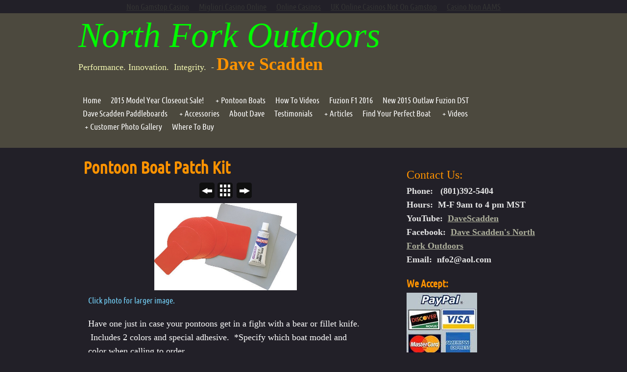

--- FILE ---
content_type: text/html; charset=utf-8
request_url: https://www.northforkoutdoors.com/accessories/pontoon-boat-patch-kit.html
body_size: 6195
content:
<!DOCTYPE html><html xmlns="http://www.w3.org/1999/xhtml" xml:lang="en" lang="en"><head>
	<meta http-equiv="Content-Type" content="text/html; charset=UTF-8"/>
		<meta http-equiv="X-UA-Compatible" content="IE=edge"/>
				<title>Pontoon Boat Patch Kit | North Fork Outdoors</title>
	<link rel="canonical" href="https://northforkoutdoors.com/accessories/pontoon-boat-patch-kit.html" />
		<meta name="robots" content="all"/>
		<meta name="generator" content="Sandvox 2.10.2"/>
		<meta name="viewport" content="width=960"/>
		<meta name="google-site-verification" content="ZreRP8DWbLVTQZEUjcm7EZGqn6Ue4Q1a7GVMI_1c4Mg"/>
		<link rel="shortcut icon" type="image/x-icon" href="https://northforkoutdoors.com/accessories/pontoon-boat-patch-kit.html" />
		<link rel="image_src" href="../_Media/pontoonpatch_360.jpg" type="image/jpeg"/>
		<link rel="stylesheet" type="text/css" href="../com_kulersolutions_sandvox_KSApogee_winter/main.css" title="KS Apogee Winter"/><!--[if IE 6]>
		<link rel="stylesheet" type="text/css" href="../com_kulersolutions_sandvox_KSApogee_winter/ie6.css" /><![endif]--><!--[if IE 7]>
		<link rel="stylesheet" type="text/css" href="../com_kulersolutions_sandvox_KSApogee_winter/ie7.css" /><![endif]-->
		<!--
		Photo credits for this website's design: <http://www.northforkoutdoors.com/com_kulersolutions_sandvox_KSApogee_winter/Credits.rtf>
		Licensing for this website's design:     <http://www.northforkoutdoors.com/com_kulersolutions_sandvox_KSApogee_winter/License.rtf>
		-->
	</head>
	<body class="sandvox has-page-title allow-sidebar no-custom-banner has-photo-navigation no-IR" id="www_northforkoutdoors_com"><div style="text-align: center;"><a href="https://gdalabel.org.uk/" style="padding: 5px 10px;">Non Gamstop Casino</a><a href="https://copperalliance.it/" style="padding: 5px 10px;">Migliori Casino Online</a><a href="https://www.solaroad.nl/" style="padding: 5px 10px;">Online Casinos</a><a href="https://www.bapca.org.uk/" style="padding: 5px 10px;">UK Online Casinos Not On Gamstop</a><a href="https://www.pizzeriadimatteo.com/" style="padding: 5px 10px;">Casino Non AAMS</a></div>
				<div id="page-container">
			<div id="page">
				<div id="page-top" class="no-logo has-title has-tagline">
					<div id="title">
						<h1 class="title in"><a href="/"><span class="in"><em><span style="color: rgb(0, 249, 0); font-size: 72px; font-weight: normal; font-family: Banshee; ">North Fork Outdoors   </span></em></span></a></h1>
						<p id="tagline"><span class="in"><span style="font-size: 18px; font-family: &#39;Lucida Grande&#39;; ">Performance. Innovation.  Integrity.  - </span><strong><span style="color: rgb(255, 147, 0); font-size: 36px; font-family: Impact; ">Dave Scadden  </span></strong></span></p>
					</div><!-- title -->
					<div id="sitemenu-container">
						<div id="sitemenu">
							<h2 class="hidden">Site Navigation<a href="#page-content" rel="nofollow">[Skip]</a></h2>
							<div id="sitemenu-content">
								<ul>
									<li class="i1 o"><a href="/" title="Welcome to North Fork Outdoors home of Dave Scadden&#39;s Premium Pontoon Craft"><span class="in">Home</span></a></li>
									<li class="i2 e"><a href="../FourthofJulyBlowout.html" title="2015 Model Year Closeout Sale!"><span class="in">2015 Model Year Closeout Sale!</span></a></li>
									<li class="i3 o hasSubmenu"><a href="../Products.html" title="Pontoon Boats"><span class="in">Pontoon Boats</span></a>
										<ul>
											<li class="i1 o"><a href="../Products/dave-scaddens-2016-switch.html" title="Dave Scadden&#39;s 2016 Switch Blade"><span class="in">Dave Scadden&#39;s 2016 Switch Blade</span></a></li>
											<li class="i2 e hasSubmenu"><a href="../Products/outlaw-frameless-models.html" title="Dave Scadden&#39;s Outlaw Frameless Models"><span class="in">Dave Scadden&#39;s Outlaw Frameless Models</span></a>
												<ul>
													<li class="i1 o hasSubmenu"><a href="../Products/outlaw-frameless-models/outlaw-escape.html" title="Dave Scadden&#39;s Outlaw Escape"><span class="in">Dave Scadden&#39;s Outlaw Escape</span></a>
														<ul>
															<li class="i1 o last-item last"><a href="../Products/outlaw-frameless-models/outlaw-escape/outlaw-escape-specification.html" title="Outlaw Escape Specifications"><span class="in">Outlaw Escape Specifications</span></a></li>
														</ul>
													</li>
													<li class="i2 e hasSubmenu"><a href="../Products/outlaw-frameless-models/outlaw-predator.html" title="Dave Scadden&#39;s Outlaw Predator"><span class="in">Dave Scadden&#39;s Outlaw Predator</span></a>
														<ul>
															<li class="i1 o last-item last"><a href="../Products/outlaw-frameless-models/outlaw-predator/outlaw-predator-specificati.html" title="Outlaw Predator Specifications"><span class="in">Outlaw Predator Specifications</span></a></li>
														</ul>
													</li>
													<li class="i3 o hasSubmenu"><a href="../Products/outlaw-frameless-models/outlaw-rampage.html" title="Dave Scadden&#39;s Outlaw Rampage"><span class="in">Dave Scadden&#39;s Outlaw Rampage</span></a>
														<ul>
															<li class="i1 o last-item last"><a href="../Products/outlaw-frameless-models/outlaw-rampage/outlaw-rampage-specificatio.html" title="Outlaw Rampage Specifications"><span class="in">Outlaw Rampage Specifications</span></a></li>
														</ul>
													</li>
													<li class="i4 e hasSubmenu"><a href="../Products/outlaw-frameless-models/outlaw-renegade.html" title="Dave Scadden&#39;s Outlaw Renegade"><span class="in">Dave Scadden&#39;s Outlaw Renegade</span></a>
														<ul>
															<li class="i1 o last-item last"><a href="../Products/outlaw-frameless-models/outlaw-renegade/outlaw-renegade-specificati.html" title="Outlaw Renegade Specifications"><span class="in">Outlaw Renegade Specifications</span></a></li>
														</ul>
													</li>
													<li class="i5 o hasSubmenu"><a href="../Products/outlaw-frameless-models/outlaw-challenger.html" title="Dave Scadden&#39;s Outlaw Challenger"><span class="in">Dave Scadden&#39;s Outlaw Challenger</span></a>
														<ul>
															<li class="i1 o last-item last"><a href="../Products/outlaw-frameless-models/outlaw-challenger/outlaw-challenger-specifica.html" title="Outlaw Challenger Specifications"><span class="in">Outlaw Challenger Specifications</span></a></li>
														</ul>
													</li>
													<li class="i6 e last-item last hasSubmenu"><a href="../Products/outlaw-frameless-models/outlaw-excalibur.html" title="Dave Scadden&#39;s Outlaw Excalibur"><span class="in">Dave Scadden&#39;s Outlaw Excalibur</span></a>
														<ul>
															<li class="i1 o last-item last"><a href="../Products/outlaw-frameless-models/outlaw-excalibur/outlaw-excalibur-specificat.html" title="Outlaw Excalibur Specifications"><span class="in">Outlaw Excalibur Specifications</span></a></li>
														</ul>
													</li>
												</ul>
											</li>
											<li class="i3 o hasSubmenu"><a href="../Products/dragonfly-models.html" title="Dave Scadden&#39;s Dragonfly Models"><span class="in">Dave Scadden&#39;s Dragonfly Models</span></a>
												<ul>
													<li class="i1 o"><a href="../Products/dragonfly-models/dragonfly-xt-1.html" title="Dave Scadden&#39;s Dragonfly XT 1"><span class="in">Dave Scadden&#39;s Dragonfly XT 1</span></a></li>
													<li class="i2 e"><a href="../Products/dragonfly-models/dragonfly-xt-assault-craft.html" title="Dave Scadden&#39;s Dragonfly XT Assault Craft"><span class="in">Dave Scadden&#39;s Dragonfly XT Assault Craft</span></a></li>
													<li class="i3 o last-item last"><a href="../Products/dragonfly-models/dragonfly-xl3---2016.html" title="Dave Scadden&#39;s Dragonfly XL3 - 2016"><span class="in">Dave Scadden&#39;s Dragonfly XL3 - 2016</span></a></li>
												</ul>
											</li>
											<li class="i4 e hasSubmenu"><a href="../Products/assault-frameless-models.html" title="Dave Scadden&#39;s Assault Frameless Models"><span class="in">Dave Scadden&#39;s Assault Frameless Models</span></a>
												<ul>
													<li class="i1 o hasSubmenu"><a href="../Products/assault-frameless-models/outlaw-assault-x.html" title="Dave Scadden&#39;s Assault X"><span class="in">Dave Scadden&#39;s Assault X</span></a>
														<ul>
															<li class="i1 o last-item last"><a href="../Products/assault-frameless-models/outlaw-assault-x/outlaw-assault-specificatio.html" title="Assault Specifications"><span class="in">Assault Specifications</span></a></li>
														</ul>
													</li>
													<li class="i2 e hasSubmenu"><a href="../Products/assault-frameless-models/outlaw-assault-xx.html" title="Dave Scadden&#39;s Assault XX"><span class="in">Dave Scadden&#39;s Assault XX</span></a>
														<ul>
															<li class="i1 o last-item last"><a href="../Products/assault-frameless-models/outlaw-assault-xx/outlaw-assault-xx-specifica.html" title="Assault XX Specifications"><span class="in">Assault XX Specifications</span></a></li>
														</ul>
													</li>
													<li class="i3 o hasSubmenu"><a href="../Products/assault-frameless-models/outlaw-assault-xxx.html" title="Dave Scadden&#39;s Assault XXX"><span class="in">Dave Scadden&#39;s Assault XXX</span></a>
														<ul>
															<li class="i1 o last-item last"><a href="../Products/assault-frameless-models/outlaw-assault-xxx/outlaw-assault-xxx-specific.html" title="Assault XXX Specifications"><span class="in">Assault XXX Specifications</span></a></li>
														</ul>
													</li>
													<li class="i4 e last-item last hasSubmenu"><a href="../Products/assault-frameless-models/outlaw-assault-drifter.html" title="Dave Scadden&#39;s Assault Drifter"><span class="in">Dave Scadden&#39;s Assault Drifter</span></a>
														<ul>
															<li class="i1 o last-item last"><a href="../Products/assault-frameless-models/outlaw-assault-drifter/outlaw-assault-drifter-2.html" title="Assault Drifter Specifications"><span class="in">Assault Drifter Specifications</span></a></li>
														</ul>
													</li>
												</ul>
											</li>
											<li class="i5 o hasSubmenu"><a href="../Products/outlaw-1-person-framed.html" title="Dave Scadden&#39;s Outlaw 1 Person Framed"><span class="in">Dave Scadden&#39;s Outlaw 1 Person Framed</span></a>
												<ul>
													<li class="i1 o hasSubmenu"><a href="../Products/outlaw-1-person-framed/outlaw-x5.html" title="Dave Scadden&#39;s Outlaw X5"><span class="in">Dave Scadden&#39;s Outlaw X5</span></a>
														<ul>
															<li class="i1 o last-item last"><a href="../Products/outlaw-1-person-framed/outlaw-x5/outlaw-x5-specifications.html" title="Outlaw X5 Specifications"><span class="in">Outlaw X5 Specifications</span></a></li>
														</ul>
													</li>
													<li class="i2 e hasSubmenu"><a href="../Products/outlaw-1-person-framed/outlaw-avenger-x.html" title="Dave Scadden&#39;s Outlaw Avenger X"><span class="in">Dave Scadden&#39;s Outlaw Avenger X</span></a>
														<ul>
															<li class="i1 o last-item last"><a href="../Products/outlaw-1-person-framed/outlaw-avenger-x/outlaw-avenger-specificatio.html" title="Outlaw Avenger Specifications"><span class="in">Outlaw Avenger Specifications</span></a></li>
														</ul>
													</li>
													<li class="i3 o hasSubmenu"><a href="../Products/outlaw-1-person-framed/skykomish-sunrise-h2o.html" title="Dave Scadden&#39;s Skykomish Sunrise H2O"><span class="in">Dave Scadden&#39;s Skykomish Sunrise H2O</span></a>
														<ul>
															<li class="i1 o last-item last"><a href="../Products/outlaw-1-person-framed/skykomish-sunrise-h2o/skykomish-sunrise-h2o-speci.html" title="Skykomish Sunrise H2O Specifications"><span class="in">Skykomish Sunrise H2O Specifications</span></a></li>
														</ul>
													</li>
													<li class="i4 e last-item last hasSubmenu"><a href="../Products/outlaw-1-person-framed/outlaw-mike-andreason-speci.html" title="Outlaw Mike Andreason Special"><span class="in">Outlaw Mike Andreason Special</span></a>
														<ul>
															<li class="i1 o last-item last"><a href="../Products/outlaw-1-person-framed/outlaw-mike-andreason-speci/mike-andreasen-special.html" title="Mike Andreasen Special Specifications"><span class="in">Mike Andreasen Special Specifications</span></a></li>
														</ul>
													</li>
												</ul>
											</li>
											<li class="i6 e hasSubmenu"><a href="../Products/outlaw-2-person-framed.html" title="Dave Scadden&#39;s Outlaw 2 Person Framed"><span class="in">Dave Scadden&#39;s Outlaw 2 Person Framed</span></a>
												<ul>
													<li class="i1 o hasSubmenu"><a href="../Products/outlaw-2-person-framed/outlaw-avenger-xx.html" title="Dave Scadden&#39;s Outlaw Avenger XX"><span class="in">Dave Scadden&#39;s Outlaw Avenger XX</span></a>
														<ul>
															<li class="i1 o last-item last"><a href="../Products/outlaw-2-person-framed/outlaw-avenger-xx/outlaw-avenger-xx-specifica.html" title="Outlaw Avenger XX Specifications"><span class="in">Outlaw Avenger XX Specifications</span></a></li>
														</ul>
													</li>
													<li class="i2 e hasSubmenu"><a href="../Products/outlaw-2-person-framed/mckenzie-drifter.html" title="Dave Scadden&#39;s McKenzie Drifter"><span class="in">Dave Scadden&#39;s McKenzie Drifter</span></a>
														<ul>
															<li class="i1 o last-item last"><a href="../Products/outlaw-2-person-framed/mckenzie-drifter/mckenzie-drifter-specificat.html" title="McKenzie Drifter Specifications"><span class="in">McKenzie Drifter Specifications</span></a></li>
														</ul>
													</li>
													<li class="i3 o hasSubmenu"><a href="../Products/outlaw-2-person-framed/outlaw-challenger-xx.html" title="Dave Scadden&#39;s Outlaw Challenger XX"><span class="in">Dave Scadden&#39;s Outlaw Challenger XX</span></a>
														<ul>
															<li class="i1 o last-item last"><a href="../Products/outlaw-2-person-framed/outlaw-challenger-xx/outlaw-challenger-xx-specif.html" title="Outlaw Challenger XX Specifications"><span class="in">Outlaw Challenger XX Specifications</span></a></li>
														</ul>
													</li>
													<li class="i4 e last-item last hasSubmenu"><a href="../Products/outlaw-2-person-framed/outlaw-outfitter-xx.html" title="Dave Scadden&#39;s Outlaw Outfitter XX"><span class="in">Dave Scadden&#39;s Outlaw Outfitter XX</span></a>
														<ul>
															<li class="i1 o last-item last"><a href="../Products/outlaw-2-person-framed/outlaw-outfitter-xx/outlaw-outfitter-xx-specifi.html" title="Outlaw Outfitter XX Specifications"><span class="in">Outlaw Outfitter XX Specifications</span></a></li>
														</ul>
													</li>
												</ul>
											</li>
											<li class="i7 o hasSubmenu"><a href="../Products/outlaw-3-person-framed.html" title="Dave Scadden&#39;s Outlaw 3 Person Framed"><span class="in">Dave Scadden&#39;s Outlaw 3 Person Framed</span></a>
												<ul>
													<li class="i1 o hasSubmenu"><a href="../Products/outlaw-3-person-framed/outlaw-outfitter-xxx.html" title="Dave Scadden&#39;s Outlaw Outfitter XXX"><span class="in">Dave Scadden&#39;s Outlaw Outfitter XXX</span></a>
														<ul>
															<li class="i1 o last-item last"><a href="../Products/outlaw-3-person-framed/outlaw-outfitter-xxx/outlaw-outfitter-xxx-specif.html" title="Outlaw Outfitter XXX Specifications"><span class="in">Outlaw Outfitter XXX Specifications</span></a></li>
														</ul>
													</li>
													<li class="i2 e last-item last hasSubmenu"><a href="../Products/outlaw-3-person-framed/outlaw-challenger-xxx.html" title="Dave Scadden&#39;s Outlaw Challenger XXX"><span class="in">Dave Scadden&#39;s Outlaw Challenger XXX</span></a>
														<ul>
															<li class="i1 o last-item last"><a href="../Products/outlaw-3-person-framed/outlaw-challenger-xxx/outlaw-challenger-xxx-speci.html" title="Outlaw Challenger XXX Specifications"><span class="in">Outlaw Challenger XXX Specifications</span></a></li>
														</ul>
													</li>
												</ul>
											</li>
											<li class="i8 e last-item last hasSubmenu"><a href="../Products/dave-scaddens-2016-contende.html" title="Dave Scadden&#39;s 2016 Contender"><span class="in">Dave Scadden&#39;s 2016 Contender</span></a>
												<ul>
													<li class="i1 o last-item last"><a href="../Products/dave-scaddens-2016-contende/outlaw-challenger-xxx-speci.html" title="Dave Scadden&#39;s Contender Specifications"><span class="in">Dave Scadden&#39;s Contender Specifications</span></a></li>
												</ul>
											</li>
										</ul>
									</li>
									<li class="i4 e"><a href="../instructional-videos.html" title="How To Videos"><span class="in">How To Videos</span></a></li>
									<li class="i5 o"><a href="outlaw-fuzion-models/fuzion-f1-2016.html" title="Fuzion F1 2016"><span class="in">Fuzion F1 2016</span></a></li>
									<li class="i6 e"><a href="outlaw-fuzion-models/new-2015-outlaw-fuzion-dst.html" title="New 2015 Outlaw Fuzion DST"><span class="in">New 2015 Outlaw Fuzion DST</span></a></li>
									<li class="i7 o"><a href="../stand-up-paddleboards.html" title="Dave Scadden Paddleboards"><span class="in">Dave Scadden Paddleboards</span></a></li>
									<li class="i8 e hasSubmenu currentParent"><a href="../accessories.html" title="Accessories"><span class="in">Accessories</span></a>
										<ul>
											<li class="i1 o"><a href="../accessories/portable-anchor-system.html" title="Portable Anchor System"><span class="in">Portable Anchor System</span></a></li>
											<li class="i2 e"><a href="../accessories/composite-oars.html" title="Composite Oars"><span class="in">Composite Oars</span></a></li>
											<li class="i3 o"><a href="../accessories/air-gauge.html" title="Air Gauge"><span class="in">Air Gauge</span></a></li>
											<li class="i4 e"><a href="../accessories/lean-bar-stripping-basket.html" title="Lean Bar Stripping Basket"><span class="in">Lean Bar Stripping Basket</span></a></li>
											<li class="i5 o"><a href="../accessories/motor-mount.html" title="Motor Mount"><span class="in">Motor Mount</span></a></li>
											<li class="i6 e"><a href="../accessories/oar-holders.html" title="Oar Holders"><span class="in">Oar Holders</span></a></li>
											<li class="i7 o currentPage"><span class="in">Pontoon Boat Patch Kit</span></li>
											<li class="i8 e"><a href="../accessories/seat-back-storage.html" title="Seat Back Storage"><span class="in">Seat Back Storage</span></a></li>
											<li class="i9 o"><a href="../accessories/spare-oar.html" title="Spare Oar"><span class="in">Spare Oar</span></a></li>
											<li class="i10 e"><a href="../accessories/star-anchor.html" title="Star Anchor"><span class="in">Star Anchor</span></a></li>
											<li class="i11 o"><a href="../accessories/stripping-apron.html" title="Stripping Apron"><span class="in">Stripping Apron</span></a></li>
											<li class="i12 e last-item last"><a href="../accessories/double-action-hand-pump.html" title="Double Action Hand Pump"><span class="in">Double Action Hand Pump</span></a></li>
										</ul>
									</li>
									<li class="i9 o"><a href="../about-dave.html" title="About Dave"><span class="in">About Dave</span></a></li>
									<li class="i10 e"><a href="../testimonials.html" title="Testimonials"><span class="in">Testimonials</span></a></li>
									<li class="i11 o hasSubmenu"><a href="../articles.html" title="Articles"><span class="in">Articles</span></a>
										<ul>
											<li class="i1 o"><a href="../articles/dave-scaddens-click-click.html" title="Dave Scadden&#39;s &#34;Click, Click, Boom&#34;"><span class="in">Dave Scadden&#39;s &#34;Click, Click, Boom&#34;</span></a></li>
											<li class="i2 e last-item last"><a href="../articles/dave-scaddens-downstream.html" title="Dave Scadden&#39;s Downstream Drift"><span class="in">Dave Scadden&#39;s Downstream Drift</span></a></li>
										</ul>
									</li>
									<li class="i12 e"><a href="../find-your-perfect-boat.html" title="Find Your Perfect Boat"><span class="in">Find Your Perfect Boat</span></a></li>
									<li class="i13 o hasSubmenu"><a href="../videos.html" title="Videos"><span class="in">Videos</span></a>
										<ul>
											<li class="i1 o"><a href="../videos/dave-scaddens-stand-up.html" title="Dave Scadden&#39;s Stand Up Paddleboards"><span class="in">Dave Scadden&#39;s Stand Up Paddleboards</span></a></li>
											<li class="i2 e"><a href="../videos/dave-scaddens-outlaw-x5.html" title="Dave Scadden&#39;s Outlaw X5"><span class="in">Dave Scadden&#39;s Outlaw X5</span></a></li>
											<li class="i3 o"><a href="../videos/dave-scaddens-outlaw-ecape.html" title="Dave Scadden&#39;s Outlaw Ecape"><span class="in">Dave Scadden&#39;s Outlaw Ecape</span></a></li>
											<li class="i4 e"><a href="../videos/dave-scaddens-outlaw-rampag.html" title="Dave Scadden&#39;s Outlaw Rampage"><span class="in">Dave Scadden&#39;s Outlaw Rampage</span></a></li>
											<li class="i5 o"><a href="../videos/dave-scaddens-outlaw-challe.html" title="Dave Scadden&#39;s Outlaw Challenger"><span class="in">Dave Scadden&#39;s Outlaw Challenger</span></a></li>
											<li class="i6 e"><a href="../videos/dave-scaddens-navigator.html" title="Dave Scadden&#39;s Navigator Kayak"><span class="in">Dave Scadden&#39;s Navigator Kayak</span></a></li>
											<li class="i7 o"><a href="../videos/dave-scaddens-outlaw-renega.html" title="Dave Scadden&#39;s Outlaw Renegade"><span class="in">Dave Scadden&#39;s Outlaw Renegade</span></a></li>
											<li class="i8 e"><a href="../videos/dave-scaddens-assault-ultra.html" title="Dave Scadden&#39;s Assault Ultra-Lite"><span class="in">Dave Scadden&#39;s Assault Ultra-Lite</span></a></li>
											<li class="i9 o hasSubmenu"><a href="../videos/dave-scaddens-outlaw-assaul.html" title="Dave Scadden&#39;s Outlaw Assault"><span class="in">Dave Scadden&#39;s Outlaw Assault</span></a>
												<ul>
													<li class="i1 o"><a href="../videos/dave-scaddens-outlaw-assaul/dave-scaddens-outlaw-assaul.html" title="Dave Scadden&#39;s Outlaw Assault XX"><span class="in">Dave Scadden&#39;s Outlaw Assault XX</span></a></li>
													<li class="i2 e last-item last"><a href="../videos/dave-scaddens-outlaw-assaul/dave-scaddens-outlaw-assaul-2.html" title="Dave Scadden&#39;s Outlaw Assault XXX Videos"><span class="in">Dave Scadden&#39;s Outlaw Assault XXX Videos</span></a></li>
												</ul>
											</li>
											<li class="i10 e hasSubmenu"><a href="../videos/dave-scaddens-outlaw-avenge.html" title="Dave Scadden&#39;s Outlaw Avenger"><span class="in">Dave Scadden&#39;s Outlaw Avenger</span></a>
												<ul>
													<li class="i1 o last-item last"><a href="../videos/dave-scaddens-outlaw-avenge/dave-scaddens-outlaw-avenge-2.html" title="Dave Scadden&#39;s Outlaw Avenger XX Videos:"><span class="in">Dave Scadden&#39;s Outlaw Avenger XX Videos:</span></a></li>
												</ul>
											</li>
											<li class="i11 o"><a href="../videos/dave-scaddens-outlaw-excali.html" title="Dave Scadden&#39;s Outlaw Excalibur XX"><span class="in">Dave Scadden&#39;s Outlaw Excalibur XX</span></a></li>
											<li class="i12 e"><a href="../videos/dave-scaddens-instructional.html" title="Dave Scadden&#39;s Instructional"><span class="in">Dave Scadden&#39;s Instructional</span></a></li>
											<li class="i13 o"><a href="../videos/dave-scaddens-outlaw-outfit.html" title="Dave Scaddens Outlaw Outfitter XXX"><span class="in">Dave Scaddens Outlaw Outfitter XXX</span></a></li>
											<li class="i14 e"><a href="../videos/dave-scaddens-assault-drago.html" title="Dave Scadden&#39;s Assault Dragonfly XT"><span class="in">Dave Scadden&#39;s Assault Dragonfly XT</span></a></li>
											<li class="i15 o last-item last"><a href="../videos/dave-scaddens-fuzion-dst.html" title="Dave Scadden&#39;s Fuzion DST"><span class="in">Dave Scadden&#39;s Fuzion DST</span></a></li>
										</ul>
									</li>
									<li class="i14 e hasSubmenu"><a href="../customer-photo-gallery.html" title="Customer Photo Gallery"><span class="in">Customer Photo Gallery</span></a>
										<ul>
											<li class="i1 o last-item last"><a href="../customer-photo-gallery/photo-galleries.html" title="Photo Galleries"><span class="in">Photo Galleries</span></a></li>
										</ul>
									</li>
									<li class="i15 o last-item last"><a href="../contact-us.html" title="Where To Buy"><span class="in">Where To Buy</span></a></li>
								</ul>
							</div> <!-- /sitemenu-content -->
						</div> <!-- /sitemenu -->
					</div> <!-- sitemenu-container -->
				</div> <!-- page-top -->
				<div class="clear below-page-top"></div>
				<div id="page-content" class="has-photo-navigation">
					<div id="sidebar-container">
						<div id="sidebar">
							<div id="sidebar-top"></div>
							<div id="sidebar-content">
								<h3 class="hidden">Sidebar<a rel="nofollow" href="#main">[Skip]</a></h3>
								<div class="pagelet untitled i1 o">
									<div class="pagelet-body">
										<div class="RichTextElement">
											<div>
												<p><a href="../FourthofJulyBlowout.html"></a><a href="/"></a></p>
											</div>
										</div>
									</div>
								</div>
								<div class="pagelet titled i2 e">
									<h4 class="title pagelet-title"><span class="in"><span style="color: rgb(255, 147, 0); font-weight: normal; font-size: 24px; font-family: &#39;Lucida Grande&#39;; ">Contact Us:</span></span></h4>
									<div class="pagelet-body">
										<div class="RichTextElement">
											<div>
												<p><span style="font-size: 18px; font-family: &#39;Lucida Grande&#39;; "><strong>Phone:   (801)392-5404<br/>Hours:  M-F 9am to 4 pm MST<br/>YouTube:  <a href="https://www.youtube.com/user/davescadden">DaveScadden</a><br/>Facebook:  <a href="https://www.facebook.com/pages/Dave-Scaddens-North-Fork-Outdoors/167326443326083">Dave Scadden&#39;s North Fork Outdoors</a><br/>Email:  <a href="/cdn-cgi/l/email-protection" class="__cf_email__" data-cfemail="27494148156746484b0944484a">[email&#160;protected]</a></strong></span></p>
											</div>
										</div>
									</div>
								</div>
								<div class="pagelet titled i3 o last-item">
									<h4 class="title pagelet-title"><span class="in"><span style="color: rgb(255, 147, 0); ">We Accept:</span></span></h4>
									<div class="pagelet-body">
										<div class="RichTextElement">
											<div>
												<img src="../_Media/images_med_hr.jpg" alt="" width="144" height="134" class="first"/><br/>
											</div>
										</div>
									</div>
								</div>
							</div> <!-- sidebar-content -->
							<div id="sidebar-bottom"></div>
						</div> <!-- sidebar -->
					</div> <!-- sidebar-container -->
					<div id="main">
						<div id="main-top"></div>
						<div id="main-content">
							<h2 class="title"><span class="in"><span style="color: rgb(255, 147, 0); ">Pontoon Boat Patch Kit</span></span></h2>
							<div class="collection-navigation photo-navigation">
								<div id="previous-photo" class="previous-page"><a class="imageLink" href="../accessories/oar-holders.html#previous-photo">Previous</a></div>
								<div id="next-photo" class="next-page"><a class="imageLink" href="../accessories/seat-back-storage.html#previous-photo">Next</a></div>
								<div id="photo-list" class="collection-index"><a class="imageLink" href="../accessories.html">List</a></div>
							</div>
							<div class="article">
								<div class="article-content">
									<div class="RichTextElement">
										<div>
											<div class="first graphic-container wide center ImageElement">
												<div class="graphic">
													<div class="figure-content">
														<!-- sandvox.ImageElement --><a href="#"><img src="../_Media/pontoonpatch_med_hr.jpg" alt="pontoonpatch" width="291" height="178"/></a>
														<!-- /sandvox.ImageElement --></div>
												</div>
											</div><p><span style="color: rgb(118, 214, 255); font-size: 17px; ">Click photo for larger image.</span></p><p><span style="font-size: 18px; font-family: &#39;Lucida Grande&#39;; color: rgb(255, 255, 255); ">Have one just in case your pontoons get in a fight with a bear or fillet knife.  Includes 2 colors and special adhesive.  *Specify which boat model and color when calling to order.</span></p><p><span style="font-size: 18px; font-family: arial, helvetica, sans-serif; color: rgb(255, 255, 255); ">$14.99</span></p>
										</div>
									</div>
								</div> <!-- /article-content -->
								<div class="article-info">
								</div> <!-- /article-info -->
							</div> <!-- /article -->
						</div> <!-- main-content -->
						<div id="main-bottom"></div>
					</div><div style="text-align:center"><h2>Recommended links</h2><ul style="list-style:none;padding-left:0"><li><a href="https://www.spaceportsweden.com/">Casinon Utan Spellicens</a></li><li><a href="https://www.labissa.com/">Slot Online</a></li><li><a href="https://www.progettomarzotto.org/">Migliori Casino Online Non Aams</a></li><li><a href="https://www.clintoncards.co.uk/">Casinos Not On Gamstop</a></li><li><a href="https://tescobagsofhelp.org.uk/">Non Gamstop Casino</a></li><li><a href="https://www.carodog.eu/">Migliori Casino Non Aams</a></li><li><a href="https://www.aboutcookies.org.uk/">Online Casinos UK</a></li><li><a href="https://nva.org.uk/">Best Non Gamstop Casinos</a></li><li><a href="https://levelsixstudios.co.uk/">Sports Betting Sites Not On Gamstop</a></li><li><a href="https://www.blackwasp.co.uk/">Slots Not On Gamstop</a></li><li><a href="https://energypost.eu/">Gambling Sites Not On Gamstop</a></li><li><a href="https://pumphousegallery.org.uk/">Non Gamstop Casino Sites UK</a></li><li><a href="https://www.trada.co.uk/">Non Gamstop Casino</a></li><li><a href="https://mpmckeownlandscapes.co.uk/">Best Non Gamstop Casinos</a></li><li><a href="https://www.bristollivemagazine.com/">Casino Not On Gamstop</a></li><li><a href="https://www.westminsteracademy.net/non-gamstop-casinos/">Non Gamstop Casinos</a></li><li><a href="https://multimarque.fr/">Casino En Ligne France</a></li><li><a href="https://www.reseauconsigne.com/">Casino En Ligne</a></li><li><a href="https://www.blissworld.co.uk/non-gamstop-casinos/">UK Casinos Not On Gamstop</a></li><li><a href="https://www.rochdaleonline.co.uk/casinos-not-on-gamstop/">Casinos Not On Gamstop</a></li><li><a href="https://www.parentalguidance.org.uk/">Casino Sites Not On Gamstop</a></li><li><a href="https://www.tourofbritain.co.uk/">UK Casino Not On Gamstop</a></li><li><a href="https://whatworks-csc.org.uk/">UK Online Casinos Not On Gamstop</a></li><li><a href="https://www.allmobileworld.it/">Migliori Casino Italiani Online</a></li><li><a href="https://www.essetresport.com/">Migliori App Casino Online</a></li><li><a href="https://www.paysdedieulefit.eu/">Meilleur Site Casino En Ligne Belgique</a></li><li><a href="https://www.ristorantelacampana.com/">Casino Visa</a></li><li><a href="https://www.tv-sevreetmaine.fr/">Le Meilleur Site De Paris Sportif</a></li><li><a href="https://russianseasons.org/">букмекерские конторы</a></li><li><a href="https://www.groupe-hotelier-bataille.com/">Meilleurs Sites De Paris Sportifs</a></li><li><a href="https://www.pontdarc-ardeche.fr/">Meilleur Casino En Ligne</a></li><li><a href="https://www.pianetasaluteonline.com/">No Kyc Casino</a></li><li><a href="https://www.liceoeconomicosociale.it/">Migliori Bookmaker</a></li><li><a href="https://www.ereel.org/">Casino En Ligne France</a></li><li><a href="https://www.champigny94.fr/">Casino En Ligne Francais</a></li><li><a href="https://www.adriaraceway.com/">Migliori Casino Online</a></li></ul></div> <!-- main -->
				</div> <!-- content -->
				<div class="clear below-content"></div>
				<div id="page-bottom">
					<div id="page-bottom-contents">
						<div>© Outlaw Designs 2013</div>
						<div class="hidden"> <a rel="nofollow" href="#title">[Back To Top]</a></div>
					</div>
				</div> <!-- page-bottom -->
			</div> <!-- container -->
			<div id="extraDiv1"><span></span></div><div id="extraDiv2"><span></span></div><div id="extraDiv3"><span></span></div><div id="extraDiv4"><span></span></div><div id="extraDiv5"><span></span></div><div id="extraDiv6"><span></span></div>
		</div> <!-- specific body type -->
		<script data-cfasync="false" src="/cdn-cgi/scripts/5c5dd728/cloudflare-static/email-decode.min.js"></script><script src="../ajax/jQuery/jquery-1.9.1.min.js"></script>
		<script>
		if (typeof jQuery === 'undefined') document.write('<scr'+'ipt src="../_Resources/jquery-1.9.1.min.js"></scr'+'ipt>');
		</script>
		<script charset="utf-8" src="../com_kulersolutions_sandvox_KSApogee_winter/script1.js"></script><script charset="utf-8" src="../com_kulersolutions_sandvox_KSApogee_winter/script2.js"></script>
	
<script defer src="https://static.cloudflareinsights.com/beacon.min.js/vcd15cbe7772f49c399c6a5babf22c1241717689176015" integrity="sha512-ZpsOmlRQV6y907TI0dKBHq9Md29nnaEIPlkf84rnaERnq6zvWvPUqr2ft8M1aS28oN72PdrCzSjY4U6VaAw1EQ==" data-cf-beacon='{"version":"2024.11.0","token":"ed4292077f664cb996826e3f84ae5a59","r":1,"server_timing":{"name":{"cfCacheStatus":true,"cfEdge":true,"cfExtPri":true,"cfL4":true,"cfOrigin":true,"cfSpeedBrain":true},"location_startswith":null}}' crossorigin="anonymous"></script>
</body></html>

--- FILE ---
content_type: text/css
request_url: https://www.northforkoutdoors.com/com_kulersolutions_sandvox_KSApogee_winter/main.css
body_size: 17300
content:
@charset "UTF-8";

/*
   css Copyright © 2005-2012 Karelia Software. All rights reserved.
   css released under Creative Commons License  - http://creativecommons.org/licenses/by-sa/2.5/
   All associated graphics belong to their respective owners and are licensed separately.
*/

/* IE7 hacks */

*:first-child+html .gridItem img {
	position:relative;
	top:0px;
}

*:first-child+html .gridItem h3 {
	position:relative;
	top:0px;
}

/* Navigation arrows */
div.text-navigation { text-align:center; margin-bottom:1em;}
div.text-navigation div { display:inline; margin:0px 0.5em; }
.collection-navigation .disabled-navigation { text-indent:-5000px; }

/* 2.0 wrap compatibility. 2.0-compatible designs can further adjust these if they need */
.wide { display:block; }

.narrow.left {   /* Some designs won't respect without !important */
    float:left!important;
    clear:left!important;
}
.narrow.right {
    float:right!important;
    clear:right!important;
}

.wide.left   .graphic, img.wide.left,   .wide.left video,   .wide.left audio   { display:block; margin-left:0px; margin-right:auto; }
.wide.center .graphic, img.wide.center, .wide.center video, .wide.center audio { display:block; margin-left:auto; margin-right:auto; }
.wide.right  .graphic, img.wide.right,  .wide.right video,  .wide.right audio  { display:block; margin-left:auto; margin-right:0px; }


.ImageElement.left, .AudioElement.left { text-align:left; }
.ImageElement.center, .AudioElement.center { text-align:center; }
.ImageElement.right, .AudioElement.right { text-align:right; }

/* Captions should align themselves with the graphic */
.graphic-container.left .caption { text-align:left; }
.graphic-container.center .caption { text-align:center; }
.graphic-container.right .caption { text-align:right; }

/* Inline iframes need to display as a block to layout right */
.graphic iframe { display:block; }

/* Pagelet photo grids should be generally be auto width (some 1.x designs hardcoded an exact width) */
.pagelet .photogrid-index { width:auto; }

/* For content like amazon which forces white background. Design SHOULD set color for A tag and text color. */
.whiteBackground
{
	background-color:white;
}

.article-info
{
	margin-bottom:1em;
}

/* Firefox reduce dotted lines on links */
.photo-navigation a:focus, .replaced a:focus {overflow:hidden;}

/* Disqus correction to prevent overflow scroll bars in some designs */
#dsq-content { overflow:hidden; }
#dsq-content .dsq-auth-header { width: auto!important; }
#dsq-content .dsq-by { margin: 4px 6px 0px 0px; }
#dsq-content .dsq-by a, #dsq-content .dsq-by a:hover { border: 0px none; }
#dsq-content h3 { margin:0px; }

/* Site menus. Don't wrap the top level items, and wrap sub-menu items normaly. */
#sitemenu-content ul li span.in { white-space:nowrap;}
* html #sitemenu-content ul li span.in {white-space: normal}
*:first-child+html #sitemenu-content ul li span.in {white-space: normal}
#sitemenu-content ul ul li span.in {white-space: normal}
#sitemenu-content span.in { position: relative; }

body { word-wrap:break-word; }

/* Make sure scaled-down images look good in IE */
img { -ms-interpolation-mode: bicubic; }

/* MODIFIED, BASED ON THE FOLLOWING BASE CSS AND DEFAULT THEME
*/
/*
 * jQuery Nivo Slider v3.2
 * http://nivo.dev7studios.com
 *
 * Copyright 2012, Dev7studios
 * Free to use and abuse under the MIT license.
 * http://www.opensource.org/licenses/mit-license.php
 */
 
/* The Nivo Slider styles */
.nivoSlider {
	position:relative;
	width:100%;
	height:auto;
	overflow: hidden;
}
.nivoSlider img {
	position:absolute;
	top:0px;
	left:0px;
	max-width: none;
}
.nivo-main-image {
	display: block !important;
	position: relative !important; 
	width: 100% !important;
}

/* If an image is wrapped in a link */
.nivoSlider a.nivo-imageLink {
	position:absolute;
	top:0px;
	left:0px;
	width:100%;
	height:100%;
	border:0;
	padding:0;
	margin:0;
	z-index:6;
	display:none;
	background:white; 
	filter:alpha(opacity=0); 
	opacity:0;
}
/* The slices and boxes in the Slider */
.nivo-slice {
	display:block;
	position:absolute;
	z-index:5;
	height:100%;
	top:0;
}
.nivo-box {
	display:block;
	position:absolute;
	z-index:5;
	overflow:hidden;
}
.nivo-box img { display:block; }

/* Caption styles */
.nivo-caption {
	position:absolute;
	left:0px;
	bottom:0px;
	background:#000;
	color:#fff;
	width:100%;
	z-index:8;
	padding: 5px 10px;
	opacity: 0.8;
	overflow: hidden;
	display: none;
	-moz-opacity: 0.8;
	filter:alpha(opacity=8);
	-webkit-box-sizing: border-box; /* Safari/Chrome, other WebKit */
	-moz-box-sizing: border-box;    /* Firefox, other Gecko */
	box-sizing: border-box;         /* Opera/IE 8+ */
}
.nivo-caption p {
	padding:5px;
	margin:0;
}
.nivo-caption a {
	display:inline !important;
}
.nivo-html-caption {
    display:none;
}
/* Direction nav styles (e.g. Next & Prev) */
.nivo-directionNav a {
	position:absolute;
	top:45%;
	z-index:9;
	cursor:pointer;
}
.nivo-prevNav {
	left:0px;
}
.nivo-nextNav {
	right:0px;
}
/* Control nav styles (e.g. 1,2,3...) */
.nivo-controlNav {
	text-align:center;
}
.nivo-controlNav a {
	cursor:pointer;
}
.nivo-controlNav a.active {
	font-weight:bold;
}

/*
Skin Name: Nivo Slider Default Theme
Skin URI: http://nivo.dev7studios.com
Description: The default skin for the Nivo Slider.
Version: 1.3
Author: Gilbert Pellegrom
Author URI: http://dev7studios.com
Supports Thumbs: true
*/

.nivoSlider {
	position:relative;
	background:#fff url(nivo-images/loading.gif) no-repeat 50% 50%;
    margin-bottom:10px;
	-webkit-box-shadow: 0px 1px 5px 0px rgb(128,128,128);
	-webkit-box-shadow: 0px 1px 5px 0px rgba(0,0,0,0.5);
	-moz-box-shadow: 0px 1px 5px 0px rgb(128,128,128);
	-moz-box-shadow: 0px 1px 5px 0px rgba(0,0,0,0.5);
	box-shadow: 0px 1px 5px 0px rgb(128,128,128);
	box-shadow: 0px 1px 5px 0px rgba(0,0,0,0.5);
}
.nivoSlider img {
	position:absolute;
	top:0px;
	left:0px;
	display:none;
	margin:0 !important;
	border:none !important;
	padding:0 !important;
}
.nivoSlider a {
	border:0;
	display:block;
}

.nivo-controlNav a {
	margin:0 4px;
}

.nivo-dots .nivo-controlNav a {
	display:inline-block;
	width:16px;
	height:16px;
	background:url(nivo-images/bullets.png) no-repeat;
	text-indent:-9999px;
	border:0;
	margin: 0 2px;
}

.nivo-directionNav a {
	display:block;
	width:30px;
	height:30px;
	background:url(nivo-images/arrows.png) no-repeat;
	text-indent:-9999px;
	border:0;
	opacity: 0;
	-webkit-transition: all 200ms ease-in-out;
    -moz-transition: all 200ms ease-in-out;
    -o-transition: all 200ms ease-in-out;
    transition: all 200ms ease-in-out;
}


@media only screen and (-webkit-min-device-pixel-ratio: 1.5),
only screen and (min--moz-device-pixel-ratio: 1.5),
only screen and (min-resolution: 240dpi) {
    .nivo-dots .nivo-controlNav a {
        background:url(nivo-images/bullets_2x.png) no-repeat;
		-moz-background-size: 16px 40px;
		-o-background-size: 16px 40px;
        -webkit-background-size: 16px 40px;
		background-size: 16px 40px;
    }
	.nivo-directionNav a {
		background:url(nivo-images/arrows_2x.png) no-repeat;
		-moz-background-size: 60px 30px;
		-o-background-size: 60px 30px;
        -webkit-background-size: 60px 30px;
		background-size: 60px 30px;
	}
}

.nivoSlider:hover .nivo-directionNav a { opacity: 1; }

a.nivo-nextNav {
	background-position:-30px 0;
	right:15px;
}
a.nivo-prevNav {
	left:15px;
}

.nivo-dots .nivo-controlNav a.active {
	background-position:0 -22px;
}

.nivo-caption {
    font-family: Helvetica, Arial, sans-serif;
}
.nivo-caption a {
    color:#fff;
    border-bottom:1px dotted #fff;
}
.nivo-caption a:hover {
    color:#fff;
}

.nivo-thumbs-enabled {
	width: 100%;
}
.nivo-thumbs-enabled a {
	width: auto;
	height: auto;
	background: none;
	margin-bottom: 5px;
}
.nivo-thumbs-enabled img {
	padding:0 !important; margin:0; background:none !important; border:none;
}

.photogrid-index-bottom { clear:left; }

/*
* Skeleton V1.1
* Copyright 2011, Dave Gamache
* www.getskeleton.com
* Free to use under the MIT license.
* http://www.opensource.org/licenses/mit-license.php
* 8/17/2011
*/


/* Table of Content
==================================================
	#Reset & Basics
	#Basic Styles
	#Site Styles
	#Typography
	#Links
	#Lists
	#Images
	#Buttons
	#Tabs
	#Forms
	#Misc */


/* #Reset & Basics (Inspired by E. Meyers)
================================================== */
	html, body, div, span, applet, object, iframe, h1, h2, h3, h4, h5, h6, p, blockquote, pre, a, abbr, acronym, address, big, cite, code, del, dfn, em, img, ins, kbd, q, s, samp, small, strike, strong, sub, sup, tt, var, b, u, i, center, dl, dt, dd, ol, ul, li, fieldset, form, label, legend, table, caption, tbody, tfoot, thead, tr, th, td, article, aside, canvas, details, embed, figure, figcaption, footer, header, hgroup, menu, nav, output, ruby, section, summary, time, mark, audio, video {
		margin: 0;
		padding: 0;
		border: 0;
		font-size: 100%;
		font: inherit;
		vertical-align: baseline; }
	article, aside, details, figcaption, figure, footer, header, hgroup, menu, nav, section {
		display: block; }
	body {
		line-height: 1; }
	ol, ul {
		list-style: none; }
	blockquote, q {
		quotes: none; }
	blockquote:before, blockquote:after,
	q:before, q:after {
		content: '';
		content: none; }
	table {
		border-collapse: collapse;
		border-spacing: 0; }


/* #Basic Styles
================================================== */
	body {
		background: #fff;
		font: 14px/21px "HelveticaNeue", "Helvetica Neue", Helvetica, Arial, sans-serif;
		color: #444;
		-webkit-font-smoothing: antialiased; /* Fix for webkit rendering */
		-webkit-text-size-adjust: 100%;
 }


/* #Typography
================================================== */
	h1, h2, h3, h4, h5, h6 {
		font-family: 'UbuntuCondensedRegular', Arial, sans-serif;
		font-weight: bold; }
	h1 a, h2 a, h3 a, h4 a, h5 a, h6 a { font-weight: inherit; }
	h1 { font-size: 46px; line-height: 50px; margin-bottom: 14px;}
	h2 { font-size: 35px; line-height: 40px; margin-bottom: 10px; }
	h3 { font-size: 28px; line-height: 34px; margin-bottom: 8px; }
	h4 { font-size: 21px; line-height: 30px; margin-bottom: 4px; }
	h5 { font-size: 17px; line-height: 24px; }
	h6 { font-size: 14px; line-height: 21px; }
	.subheader { color: #777; }

	p { margin: 0 0 20px 0; }
	p img { margin: 0; }
	p.lead { font-size: 21px; line-height: 27px; color: #777;  }

	em { font-style: italic; }
	strong { font-weight: bold; }
	small { font-size: 80%; }

/*	Blockquotes  */
	
	blockquote, blockquote p { font-size: 17px; line-height: 24px; color: #2f2f2f; font-style: italic; }
	blockquote { margin: 0 0 20px; padding: 9px 20px 0 19px;  }
	blockquote cite { display: block; font-size: 12px; color: #323131; }
	blockquote cite:before { content: "\2014 \0020"; color: #403e3e; }
	
	
	.pagelet-body blockquote, .pagelet-body blockquote p { font-size: 15px; line-height: 24px; color: #2f2f2f; font-style: italic; }
	.pagelet-body blockquote { margin: 0 0 20px; padding: 9px 24px 0 13px;  }
	.pagelet-body blockquote cite { display: block; font-size: 12px; color: #323131; }
	.pagelet-body blockquote cite:before { content: "\2014 \0020"; color: #403e3e; }
	
	.pagelet-body blockquote cite a, .pagelet-body blockquote cite a:visited, .pagelet-body blockquote cite a:visited { color: #373636; }

	hr { border: solid #ddd; border-width: 1px 0 0; clear: both; margin: 10px 0 30px; height: 0; }


/* #Links
================================================== */
	a, a:visited { color: #333; text-decoration: underline; outline: 0; }
	a:hover, a:focus { color: #000; }
	p a, p a:visited { line-height: inherit; }


/* #Lists
================================================== */
	ul, ol { margin-bottom: 20px; }
	ul { list-style: disc inside;
		padding-left: 40px;
	}
	ul.navSub, ul#faqs { list-style: none outside;}
	ul#faqs { padding-left: 0px; }
	ol { list-style: decimal; }
	ol, ul.square, ul.circle, ul.disc { margin-left: 30px; }
	ul.square { list-style: square outside; }
	ul.circle { list-style: circle outside; }
	ul.disc { list-style: disc outside; }
	ul ul, ul ol,
	ol ol, ol ul { margin: 4px 0 5px 30px; font-size: 90%;  }
	ul ul li, ul ol li,
	ol ol li, ol ul li { margin-bottom: 6px; }
	li { line-height: 18px; margin-bottom: 12px; }
	ul.large li { line-height: 21px; }
	li p { line-height: 21px; }

/* #Images
================================================== */

	img.scale-with-grid {
		max-width: 100%;
		height: auto; }


/* @group Buttons */

/* #Buttons
================================================== */

a.button,
button,
input[type="submit"],
input[type="reset"],
input[type="button"] {
	background: #eee; /* Old browsers */
	background: #eee -moz-linear-gradient(top, rgba(255,255,255,.1) 0%, rgba(0,0,0,.1) 100%); /* FF3.6+ */
	background: #eee -webkit-gradient(linear, left top, left bottom, color-stop(0%,rgba(255,255,255,.1)), color-stop(100%,rgba(0,0,0,.1))); /* Chrome,Safari4+ */
	background: #eee -webkit-linear-gradient(top, rgba(255,255,255,.1) 0%,rgba(0,0,0,.1) 100%); /* Chrome10+,Safari5.1+ */
	background: #eee -o-linear-gradient(top, rgba(255,255,255,.1) 0%,rgba(0,0,0,.1) 100%); /* Opera11.10+ */
	background: #eee -ms-linear-gradient(top, rgba(255,255,255,.1) 0%,rgba(0,0,0,.1) 100%); /* IE10+ */
	background: #eee linear-gradient(top, rgba(255,255,255,.1) 0%,rgba(0,0,0,.1) 100%); /* W3C */
	
	box-shadow:inset 0px 1px 1px rgba(255,255,255,.6);
	
	text-transform:uppercase;
	
	-moz-border-radius: 1px;
	-webkit-border-radius: 1px;
	border-radius: 1px;
	
	color: #393838 !important;
	font-family: "Open Sans", "HelveticaNeue", "Helvetica Neue", Helvetica, Arial, sans-serif; 

	-webkit-transition:all .2s ease-in-out;
	-o-transition:all .2s ease-in-out;
	-moz-transition:all .2s ease-in-out;
	transition:all .2s ease-in-out;
}

a.button:hover,
button:hover,
input[type="submit"]:hover,
input[type="reset"]:hover,
input[type="button"]:hover {
	color: #222;
	background: #e6e6e6; /* Old browsers */
	background: #e6e6e6 -moz-linear-gradient(top, rgba(255,255,255,.1) 0%, rgba(0,0,0,.1) 100%); /* FF3.6+ */
	background: #e6e6e6 -webkit-gradient(linear, left top, left bottom, color-stop(0%,rgba(255,255,255,.1)), color-stop(100%,rgba(0,0,0,.1))); /* Chrome,Safari4+ */
	background: #e6e6e6 -webkit-linear-gradient(top, rgba(255,255,255,.1) 0%,rgba(0,0,0,.1) 100%); /* Chrome10+,Safari5.1+ */
	background: #e6e6e6 -o-linear-gradient(top, rgba(255,255,255,.1) 0%,rgba(0,0,0,.1) 100%); /* Opera11.10+ */
	background: #e6e6e6 -ms-linear-gradient(top, rgba(255,255,255,.1) 0%,rgba(0,0,0,.1) 100%); /* IE10+ */
	background: #e6e6e6 linear-gradient(top, rgba(255,255,255,.1) 0%,rgba(0,0,0,.1) 100%); /* W3C */
	
	background: #e6e6e6 -webkit-linear-gradient(top, rgba(255,255,255,.1) 0%,rgba(0,0,0,.1) 100%); /* Chrome10+,Safari5.1+ */
}

.button-large,
a.button-large,
input[type="submit"].button-large,
input[type="reset"].button-large,
input[type="button"].button-large{
	padding:1em;
	font-size:1.5em;
}

.button-full,
a.button-full,
input[type="submit"].button-full,
input[type="reset"].button-full,
input[type="button"].button-full{
	display:block;
	text-align:center;
}


.button-green,
a.button-green,
input[type="submit"].button-green,
input[type="reset"].button-green,
input[type="button"].button-green{
	background-color: #42ad05;
	color: #1a4601 !important;
	border: 1px solid #3c9109;
	border-top-color:#58B322;
	border-left-color:#58B322;
	text-shadow: 0 1px rgba(255, 255, 255, .4);
	box-shadow:inset 0px 1px 1px rgba(255,255,255,.3);
}
.button-green:hover,
a.button-green:hover,
input[type="submit"].button-green:hover,
input[type="reset"].button-green:hover,
input[type="button"].button-green:hover{
	background-color: #54bd18;
	color:#147000;
	border: 1px solid #225c00;
	border-top-color:#58B322;
	border-left-color:#58B322;
}

.button-blue,
a.button-blue,
input[type="submit"].button-blue,
input[type="reset"].button-blue,
input[type="button"].button-blue{
	background-color: #4698ec;
	color:#165DA6;
	border: 1px solid #073463;
	border-top-color:#4188D3;
	border-left-color:#4188D3;
	
	text-shadow: 0 1px rgba(255, 255, 255, .4);
	box-shadow:inset 0px 1px 1px rgba(255,255,255,.3);
}

.button-blue:hover,
a.button-blue:hover,
input[type="submit"].button-blue:hover,
input[type="reset"].button-blue:hover,
input[type="button"].button-blue:hover{
	background-color: #0e67c3;
	color:#04376C;
	border: 1px solid #09325d;
	border-top-color:#4188D3;
	border-left-color:#4188D3;
}

.button-red,
a.button-red,
input[type="submit"].button-red,
input[type="reset"].button-red,
input[type="button"].button-red{
	background-color: #f84b4b;
	color: #610f02;
	border: 1px solid #a71a04;
	border-top-color:#B23D2B;
	border-left-color:#B23D2B;
	
	text-shadow: 0 1px rgba(255, 255, 255, .2);
	box-shadow:inset 0px 1px 1px rgba(255,255,255,.3);
}

.button-red:hover,
a.button-red:hover,
input[type="submit"].button-red:hover,
input[type="reset"].button-red:hover,
input[type="button"].button-red:hover{
	background-color: #d20606;
	color: #250100;
	border: 1px solid #750303;
	border-top-color:#B23D2B;
	border-left-color:#B23D2B;
}

.button-grey,
a.button-grey,
input[type="submit"].button-grey,
input[type="reset"].button-grey,
input[type="button"].button-grey{
	background-color: #7c7c7c;
	color:#222;
	border:1px solid #333;
	border-top-color:#555;
	border-left-color:#555;
	
	text-shadow: 0 1px rgba(255, 255, 255, .2);
	box-shadow:inset 0px 1px 1px rgba(255,255,255,.2);
}

.button-grey:hover,
a.button-grey:hover,
input[type="submit"].button-grey:hover,
input[type="reset"].button-grey:hover,
input[type="button"].button-grey:hover{
	background-color: #5f5d5d;
	color:#000;	
	border:1px solid #333;
	border-top-color:#555;
	border-left-color:#555;
}

.button-purple,
a.button-purple,
input[type="submit"].button-purple,
input[type="reset"].button-purple,
input[type="button"].button-purple{
	background-color: #9f5af3;
	color:#3A0D80;
	border:1px solid #3A0D80;
	border-top-color:#804BD1;
	border-left-color:#804BD1;
	
	text-shadow: 0 1px rgba(255, 255, 255, .2);
	box-shadow:inset 0px 1px 1px rgba(255,255,255,.2);
}

.button-purple:hover,
a.button-purple:hover,
input[type="submit"].button-purple:hover,
input[type="reset"].button-purple:hover,
input[type="button"].button-purple:hover{
	background-color: #7633df;
	color:#290C70;
	border:1px solid #3A0D80;
	border-top-color:#804BD1;
	border-left-color:#804BD1;
	
	text-shadow: 0 1px rgba(255, 255, 255, .2);
	box-shadow:inset 0px 1px 1px rgba(255,255,255,.2);
}

.button-yellow,
a.button-yellow,
input[type="submit"].button-yellow,
input[type="reset"].button-yellow,
input[type="button"].button-yellow{
	background-color: #f6e12a;
	color:#A68916;
	border:1px solid #C8AB38;
	border-top-color:#FFD945;
	border-left-color:#FFD945;
	
	text-shadow: 0 1px rgba(255, 255, 255, .4);
	box-shadow:inset 0px 1px 1px rgba(255,255,255,.4);
}

.button-yellow:hover,
a.button-yellow:hover,
input[type="submit"].button-yellow:hover,
input[type="reset"].button-yellow:hover,
input[type="button"].button-yellow:hover{
	background-color: #e2d203;
	color:#957805;
	border:1px solid #A68916;
	border-top-color:#FFD945;
	border-left-color:#FFD945;
	
}

.button-acid,
a.button-acid,
input[type="submit"].button-acid,
input[type="reset"].button-acid,
input[type="button"].button-acid{
	background-color: #b7c924;
	color: #505807;
	border: 1px solid #465b01;
	border-top-color: #7c9f1d;
	border-left-color: #7c9f1d;
	text-shadow: 0 1px rgba(255, 255, 255, .4);
	box-shadow: inset 0 1px 1px rgba(79, 113, 11, 0.4);
}

.button-acid:hover,
a.button-acid:hover,
input[type="submit"].button-acid:hover,
input[type="reset"].button-acid:hover,
input[type="button"].button-acid:hover{
	background-color: #8c8a07;
	color: #212e01;
	border: 1px solid #465b01;
	border-top-color: #7c9f1d;
	border-left-color: #7c9f1d;
	
}

.button-lighttext,
a.button-lighttext,
input[type="submit"].button-lighttext,
input[type="reset"].button-lighttext,
input[type="button"].button-lighttext{
	color:#f9f9f9 !important;
	text-shadow:0px -1px 1px rgba(0,0,0,.3) !important;
}

/* @end */


/* #Tabs (activate in tabs.js)
================================================== */
	ul.tabs {
		display: block;
		margin: 0 0 20px 0;
		padding: 0;
		border-bottom: solid 1px #ddd; }
	ul.tabs li {
		display: block;
		width: auto;
		height: 30px;
		padding: 0;
		float: left;
		margin-bottom: 0; }
	ul.tabs li a {
		display: block;
		text-decoration: none;
		width: auto;
		height: 29px;
		padding: 0px 20px;
		line-height: 30px;
		border: solid 1px #ddd;
		border-width: 1px 1px 0 0;
		margin: 0;
		background: #f5f5f5;
		font-size: 13px; }
	ul.tabs li a.active {
		background: #fff;
		height: 30px;
		position: relative;
		top: -4px;
		padding-top: 4px;
		border-left-width: 1px;
		margin: 0 0 0 -1px;
		color: #111;
		-moz-border-radius-topleft: 2px;
		-webkit-border-top-left-radius: 2px;
		border-top-left-radius: 2px;
		-moz-border-radius-topright: 2px;
		-webkit-border-top-right-radius: 2px;
		border-top-right-radius: 2px; }
	ul.tabs li:first-child a.active {
		margin-left: 0; }
	ul.tabs li:first-child a {
		border-width: 1px 1px 0 1px;
		-moz-border-radius-topleft: 2px;
		-webkit-border-top-left-radius: 2px;
		border-top-left-radius: 2px; }
	ul.tabs li:last-child a {
		-moz-border-radius-topright: 2px;
		-webkit-border-top-right-radius: 2px;
		border-top-right-radius: 2px; }

	ul.tabs-content { margin: 0; display: block; }
	ul.tabs-content > li { display:none; }
	ul.tabs-content > li.active { display: block; }

	/* Clearfixing tabs for beautiful stacking */
	ul.tabs:before,
	ul.tabs:after {
	  content: '\0020';
	  display: block;
	  overflow: hidden;
	  visibility: hidden;
	  width: 0;
	  height: 0; }
	ul.tabs:after {
	  clear: both; }
	ul.tabs {
	  zoom: 1; }


/* #Forms
================================================== */

	.hidden{
		display: none;
	}
	
	form {
		margin-bottom: 20px; }
	fieldset {
		margin-bottom: 20px; }
	input[type="text"],
	input[type="password"],
	input[type="email"],
	textarea,
	select {
		border: 1px solid #ccc;
		padding: 6px 4px;
		outline: none;
		-moz-border-radius: 2px;
		-webkit-border-radius: 2px;
		border-radius: 2px;
		font: 13px "HelveticaNeue", "Helvetica Neue", Helvetica, Arial, sans-serif;
		color: #777;
		margin: 0;
		width: 210px;
		max-width: 100%;
		display: block;
		margin-bottom: 20px;
		background: #fff; }
		
	.pagelet-body input[type="text"]{
		margin-bottom: -10px;
	}
	.pagelet-body p label, #main p label{
		margin-bottom: -30px;
		font-size: 1em;
	}
	#contactform label{
		font-size: 1em;
	}
	select {
		padding: 0; }
	input[type="text"]:focus,
	input[type="password"]:focus,
	input[type="email"]:focus,
	textarea:focus {
		border: 1px solid #aaa;
 		color: #444;
 		-moz-box-shadow: 0 0 3px rgba(0,0,0,.2);
		-webkit-box-shadow: 0 0 3px rgba(0,0,0,.2);
		box-shadow:  0 0 3px rgba(0,0,0,.2); }
	textarea {
		min-height: 60px; }
	label,
	legend {
		display: block;
		font-weight: bold;
		font-size: 13px;  }
	select {
		width: 220px; }
	input[type="checkbox"] {
		display: inline; }
	label span,
	legend span {
		font-weight: normal;
		font-size: 13px;
		color: #444; }

/* #Misc
================================================== */
	.remove-bottom { margin-bottom: 0 !important; }
	.half-bottom { margin-bottom: 10px !important; }
	.add-bottom { margin-bottom: 20px !important; }




/*
* Skeleton V1.1
* Copyright 2011, Dave Gamache
* www.getskeleton.com
* Free to use under the MIT license.
* http://www.opensource.org/licenses/mit-license.php
* 8/17/2011
*/

/* Table of Content
==================================================
	#Site Styles
	#Page Styles
	#Media Queries
	#Font-Face */

/* #Site Styles
================================================== */
body{
	background-color: #171717;
	color: #e5e5e5;
	margin: 0;
	padding: 0;
	font: 17px/1.6em 'UbuntuCondensedRegular', Arial, sans-serif;
}

#page-container{
	
}

#page{
	
}
#sidebar-container{
	float: right;
}
#sidebar-content{
	
}
#main{
	float: left;
}
body.no-sidebar #main{
	margin-left: 10px;
	margin-right: 10px;
	
}
#page-top{
position: relative;
margin-bottom: 20px;
}

body.has-custom-banner .topbar .banner{
	height: 300px;
	width: 940px;
	margin-left: auto;
	margin-right: auto;
background: no-repeat center;
z-index: 1000;


}


body.has-custom-banner .topbar .outBanner .inBanner .banner.scale-with-grid{
	
}
body.has-custom-banner .topbar .outBanner .inBanner .banner.scale-with-grid {
	background-size: 100% 100%;
	-moz-background-size: 100% 100%; /* Gecko 1.9.2 (Firefox 3.6) */
	-o-background-size: 100% 100%; /* Opera 9.5 */
	-webkit-background-size: 100% 100%;/* Safari 3.0 */
	-khtml-background-size: 100% 100%; /* Konqueror 3.5.4 */
	-moz-border-image: url(http://www.northforkoutdoors.com/com_kulersolutions_sandvox_KSApogee_winter/mtn.jpg) 0; /* Gecko 1.9.1 (Firefox 3.5) */
}
body.has-custom-banner .topbar .outBanner{
	position: relative;
	height: 320px;
	padding-top: 20px;z-index: 3;
	margin-bottom: -20px;
}

body.has-custom-banner #topbar .inBanner{
	width: 1000px;
	margin-right: auto;
	margin-left: auto;
}
body.has-custom-banner .topbar .outBanner .shadow{
	background: url(images/shadow.png) no-repeat center bottom;
	height: 70px;
	position: absolute;
	bottom: -20px;
	z-index: -104;
	width: 1000px;
}


#page-content{
	padding-top: 20px;
	
}
#page-bottom{
	padding-top: 10px;
	padding-bottom: 10px;
}
#page-bottom-contents{
	margin-right: auto;
	margin-left: auto;
}
#title{
	
}

#sidebar{
}
.clear{
	clear: both;
}
#sitemenu-container.hasBanner{
	position: relative;
	top: 10px;
}
#sitemenu-container.noBanner{
	position: relative;
	top: 10px;
}
#sitemenu-container{
	position: relative;
	font-family: 'UbuntuCondensedRegular', Arial, sans-serif;
}

#main-nav ul li ul#main-nav-menu{
	
}

#topbar{
	background-color: #4a0202;
	width: 100%;
	padding-top: 20px;
	padding-bottom: 20px;
}

.clearer{
	clear: both;
}
#logo-container{
	float: right;
	margin-right: 20px;
	margin-left: 20px;
	position: absolute;
	top: 40px;
	right: 0;
}

/* @group Callouts */

.callout {    
	float: left;
    text-align: center;
    border-right: none;
	margin: 0px 1px 30px -20px !important;
	clear: both;
}
.callout .pagelet {
	width: 248px;
	margin: 10px 10px -30px 16px;
}
.callout .pagelet.bordered {
	border: 1px solid #5a5a5a;
	margin: 10px 10px -20px 20px;
	padding:0px;
	width: 248px;
}
*html .callout .pagelet.bordered {
	margin: 10px 10px -20px 36px !important;
	width: 248px;
}
*html .callout .pagelet {
	width: 248px;
	margin: 10px 10px -30px 26px;
}
.callout .pagelet.bordered p {
	padding: 0px 4px 0 6px;
	margin-top: 10px;
}

.callout .pagelet.bordered h4 {
	margin: 8px 0px 16px;
}

.callout ul{
	padding: 10px 4px 4px;
	margin-bottom: 0;
}
.callout li{
	margin-left: 30px;
	font-size: .94em;
	line-height: .9em;
	text-align: left;
	list-style-type: disc;
}
.callout h4 {
    font-weight: bold !important;
    font-size: 1em !important;
    line-height: normal;
    text-shadow: none;
}
* html .callout {
	position: relative;
	margin-right: -5px;
	margin-left: 5px;
}
.callout-container .ImageElement{
	margin-bottom: -20px;
	margin-top: 20px;
}
.callout-container .ImageElement .caption{
	font-size: 1em;
	
}
.callout p {
    text-align: left;
    padding-left: 10px;
    padding-right: 10px;
	font-size: .96em;
	
}

/* @end */

/* @group Buttons */

/* #Buttons
================================================== */

	a.button,
	button,
	input[type="submit"],
	input[type="reset"],
	input[type="button"] {
		background: #eee; /* Old browsers */
		background: #eee -moz-linear-gradient(top, rgba(255,255,255,.2) 0%, rgba(0,0,0,.2) 100%); /* FF3.6+ */
		background: #eee -webkit-gradient(linear, left top, left bottom, color-stop(0%,rgba(255,255,255,.2)), color-stop(100%,rgba(0,0,0,.2))); /* Chrome,Safari4+ */
		background: #eee -webkit-linear-gradient(top, rgba(255,255,255,.2) 0%,rgba(0,0,0,.2) 100%); /* Chrome10+,Safari5.1+ */
		background: #eee -o-linear-gradient(top, rgba(255,255,255,.2) 0%,rgba(0,0,0,.2) 100%); /* Opera11.10+ */
		background: #eee -ms-linear-gradient(top, rgba(255,255,255,.2) 0%,rgba(0,0,0,.2) 100%); /* IE10+ */
		background: #eee linear-gradient(top, rgba(255,255,255,.2) 0%,rgba(0,0,0,.2) 100%); /* W3C */
	  border: 1px solid #aaa;
	  border-top: 1px solid #ccc;
	  border-left: 1px solid #ccc;
	  padding: 4px 12px;
	  -moz-border-radius: 3px;
	  -webkit-border-radius: 3px;
	  border-radius: 3px;
	  color: #444;
	  display: inline-block;
	  text-decoration: none;
	  text-shadow: 0 1px rgba(255, 255, 255, .75);
	  cursor: pointer;
	  margin-bottom: 10px;
	  margin-top: 10px;
	  font: bold 11px/21px "HelveticaNeue", "Helvetica Neue", Helvetica, Arial, sans-serif;
  }

	a.button:hover,
	button:hover,
	input[type="submit"]:hover,
	input[type="reset"]:hover,
	input[type="button"]:hover {
		color: #222;
		background: #ddd; /* Old browsers */
		background: #ddd -moz-linear-gradient(top, rgba(255,255,255,.3) 0%, rgba(0,0,0,.3) 100%); /* FF3.6+ */
		background: #ddd -webkit-gradient(linear, left top, left bottom, color-stop(0%,rgba(255,255,255,.3)), color-stop(100%,rgba(0,0,0,.3))); /* Chrome,Safari4+ */
		background: #ddd -webkit-linear-gradient(top, rgba(255,255,255,.3) 0%,rgba(0,0,0,.3) 100%); /* Chrome10+,Safari5.1+ */
		background: #ddd -o-linear-gradient(top, rgba(255,255,255,.3) 0%,rgba(0,0,0,.3) 100%); /* Opera11.10+ */
		background: #ddd -ms-linear-gradient(top, rgba(255,255,255,.3) 0%,rgba(0,0,0,.3) 100%); /* IE10+ */
		background: #ddd linear-gradient(top, rgba(255,255,255,.3) 0%,rgba(0,0,0,.3) 100%); /* W3C */
	  border: 1px solid #888;
	  border-top: 1px solid #aaa;
	  border-left: 1px solid #aaa; }

	a.button:active,
	button:active,
	input[type="submit"]:active,
	input[type="reset"]:active,
	input[type="button"]:active {
		border: 1px solid #666;
		background: #ccc; /* Old browsers */
		background: #ccc -moz-linear-gradient(top, rgba(255,255,255,.35) 0%, rgba(10,10,10,.4) 100%); /* FF3.6+ */
		background: #ccc -webkit-gradient(linear, left top, left bottom, color-stop(0%,rgba(255,255,255,.35)), color-stop(100%,rgba(10,10,10,.4))); /* Chrome,Safari4+ */
		background: #ccc -webkit-linear-gradient(top, rgba(255,255,255,.35) 0%,rgba(10,10,10,.4) 100%); /* Chrome10+,Safari5.1+ */
		background: #ccc -o-linear-gradient(top, rgba(255,255,255,.35) 0%,rgba(10,10,10,.4) 100%); /* Opera11.10+ */
		background: #ccc -ms-linear-gradient(top, rgba(255,255,255,.35) 0%,rgba(10,10,10,.4) 100%); /* IE10+ */
		background: #ccc linear-gradient(top, rgba(255,255,255,.35) 0%,rgba(10,10,10,.4) 100%); /* W3C */ }

	.button.full-width,
	button.full-width,
	input[type="submit"].full-width,
	input[type="reset"].full-width,
	input[type="button"].full-width {
		width: 100%;
		padding-left: 0 !important;
		padding-right: 0 !important;
		text-align: center; }


/* #Buttons
================================================== */

a.button,
button,
input[type="submit"],
input[type="reset"],
input[type="button"] {
	background: #eee; /* Old browsers */
	background: #eee -moz-linear-gradient(top, rgba(255,255,255,.1) 0%, rgba(0,0,0,.1) 100%); /* FF3.6+ */
	background: #eee -webkit-gradient(linear, left top, left bottom, color-stop(0%,rgba(255,255,255,.1)), color-stop(100%,rgba(0,0,0,.1))); /* Chrome,Safari4+ */
	background: #eee -webkit-linear-gradient(top, rgba(255,255,255,.1) 0%,rgba(0,0,0,.1) 100%); /* Chrome10+,Safari5.1+ */
	background: #eee -o-linear-gradient(top, rgba(255,255,255,.1) 0%,rgba(0,0,0,.1) 100%); /* Opera11.10+ */
	background: #eee -ms-linear-gradient(top, rgba(255,255,255,.1) 0%,rgba(0,0,0,.1) 100%); /* IE10+ */
	background: #eee linear-gradient(top, rgba(255,255,255,.1) 0%,rgba(0,0,0,.1) 100%); /* W3C */
	
	box-shadow:inset 0px 1px 1px rgba(255,255,255,.6);
	
	text-transform:uppercase;
	
	-moz-border-radius: 1px;
	-webkit-border-radius: 1px;
	border-radius: 1px;
	
	color: #393838 !important;
	font-family: "Open Sans", "HelveticaNeue", "Helvetica Neue", Helvetica, Arial, sans-serif; 

	-webkit-transition:all .2s ease-in-out;
	-o-transition:all .2s ease-in-out;
	-moz-transition:all .2s ease-in-out;
	transition:all .2s ease-in-out;
}

a.button:hover,
button:hover,
input[type="submit"]:hover,
input[type="reset"]:hover,
input[type="button"]:hover {
	color: #222;
	background: #e6e6e6; /* Old browsers */
	background: #e6e6e6 -moz-linear-gradient(top, rgba(255,255,255,.1) 0%, rgba(0,0,0,.1) 100%); /* FF3.6+ */
	background: #e6e6e6 -webkit-gradient(linear, left top, left bottom, color-stop(0%,rgba(255,255,255,.1)), color-stop(100%,rgba(0,0,0,.1))); /* Chrome,Safari4+ */
	background: #e6e6e6 -webkit-linear-gradient(top, rgba(255,255,255,.1) 0%,rgba(0,0,0,.1) 100%); /* Chrome10+,Safari5.1+ */
	background: #e6e6e6 -o-linear-gradient(top, rgba(255,255,255,.1) 0%,rgba(0,0,0,.1) 100%); /* Opera11.10+ */
	background: #e6e6e6 -ms-linear-gradient(top, rgba(255,255,255,.1) 0%,rgba(0,0,0,.1) 100%); /* IE10+ */
	background: #e6e6e6 linear-gradient(top, rgba(255,255,255,.1) 0%,rgba(0,0,0,.1) 100%); /* W3C */
	
	background: #e6e6e6 -webkit-linear-gradient(top, rgba(255,255,255,.1) 0%,rgba(0,0,0,.1) 100%); /* Chrome10+,Safari5.1+ */
}

.button-large,
a.button-large,
input[type="submit"].button-large,
input[type="reset"].button-large,
input[type="button"].button-large{
	padding:1em;
	font-size:1.5em;
}

.button-full,
a.button-full,
input[type="submit"].button-full,
input[type="reset"].button-full,
input[type="button"].button-full{
	display:block;
	text-align:center;
}


.button-green,
a.button-green,
input[type="submit"].button-green,
input[type="reset"].button-green,
input[type="button"].button-green{
	background-color: #42ad05;
	color: #1a4601 !important;
	border: 1px solid #3c9109;
	border-top-color:#58B322;
	border-left-color:#58B322;
	text-shadow: 0 1px rgba(255, 255, 255, .4);
	box-shadow:inset 0px 1px 1px rgba(255,255,255,.3);
}
.button-green:hover,
a.button-green:hover,
input[type="submit"].button-green:hover,
input[type="reset"].button-green:hover,
input[type="button"].button-green:hover{
	background-color: #54bd18;
	color:#147000;
	border: 1px solid #225c00;
	border-top-color:#58B322;
	border-left-color:#58B322;
}

.button-blue,
a.button-blue,
input[type="submit"].button-blue,
input[type="reset"].button-blue,
input[type="button"].button-blue{
	background-color: #4698ec;
	color:#165DA6;
	border: 1px solid #073463;
	border-top-color:#4188D3;
	border-left-color:#4188D3;
	
	text-shadow: 0 1px rgba(255, 255, 255, .4);
	box-shadow:inset 0px 1px 1px rgba(255,255,255,.3);
}

.button-blue:hover,
a.button-blue:hover,
input[type="submit"].button-blue:hover,
input[type="reset"].button-blue:hover,
input[type="button"].button-blue:hover{
	background-color: #0e67c3;
	color:#04376C;
	border: 1px solid #09325d;
	border-top-color:#4188D3;
	border-left-color:#4188D3;
}

.button-red,
a.button-red,
input[type="submit"].button-red,
input[type="reset"].button-red,
input[type="button"].button-red{
	background-color: #f84b4b;
	color: #610f02;
	border: 1px solid #a71a04;
	border-top-color:#B23D2B;
	border-left-color:#B23D2B;
	
	text-shadow: 0 1px rgba(255, 255, 255, .2);
	box-shadow:inset 0px 1px 1px rgba(255,255,255,.3);
}

.button-red:hover,
a.button-red:hover,
input[type="submit"].button-red:hover,
input[type="reset"].button-red:hover,
input[type="button"].button-red:hover{
	background-color: #d20606;
	color: #250100;
	border: 1px solid #750303;
	border-top-color:#B23D2B;
	border-left-color:#B23D2B;
}

.button-grey,
a.button-grey,
input[type="submit"].button-grey,
input[type="reset"].button-grey,
input[type="button"].button-grey{
	background-color: #7c7c7c;
	color:#222;
	border:1px solid #333;
	border-top-color:#555;
	border-left-color:#555;
	
	text-shadow: 0 1px rgba(255, 255, 255, .2);
	box-shadow:inset 0px 1px 1px rgba(255,255,255,.2);
}

.button-grey:hover,
a.button-grey:hover,
input[type="submit"].button-grey:hover,
input[type="reset"].button-grey:hover,
input[type="button"].button-grey:hover{
	background-color: #5f5d5d;
	color:#000;	
	border:1px solid #333;
	border-top-color:#555;
	border-left-color:#555;
}

.button-purple,
a.button-purple,
input[type="submit"].button-purple,
input[type="reset"].button-purple,
input[type="button"].button-purple{
	background-color: #9f5af3;
	color:#3A0D80;
	border:1px solid #3A0D80;
	border-top-color:#804BD1;
	border-left-color:#804BD1;
	
	text-shadow: 0 1px rgba(255, 255, 255, .2);
	box-shadow:inset 0px 1px 1px rgba(255,255,255,.2);
}

.button-purple:hover,
a.button-purple:hover,
input[type="submit"].button-purple:hover,
input[type="reset"].button-purple:hover,
input[type="button"].button-purple:hover{
	background-color: #7633df;
	color:#290C70;
	border:1px solid #3A0D80;
	border-top-color:#804BD1;
	border-left-color:#804BD1;
	
	text-shadow: 0 1px rgba(255, 255, 255, .2);
	box-shadow:inset 0px 1px 1px rgba(255,255,255,.2);
}

.button-yellow,
a.button-yellow,
input[type="submit"].button-yellow,
input[type="reset"].button-yellow,
input[type="button"].button-yellow{
	background-color: #f6e12a;
	color:#A68916;
	border:1px solid #C8AB38;
	border-top-color:#FFD945;
	border-left-color:#FFD945;
	
	text-shadow: 0 1px rgba(255, 255, 255, .4);
	box-shadow:inset 0px 1px 1px rgba(255,255,255,.4);
}

.button-yellow:hover,
a.button-yellow:hover,
input[type="submit"].button-yellow:hover,
input[type="reset"].button-yellow:hover,
input[type="button"].button-yellow:hover{
	background-color: #e2d203;
	color:#957805;
	border:1px solid #A68916;
	border-top-color:#FFD945;
	border-left-color:#FFD945;
	
}

.button-acid,
a.button-acid,
input[type="submit"].button-acid,
input[type="reset"].button-acid,
input[type="button"].button-acid{
	background-color: #b7c924;
	color: #505807;
	border: 1px solid #465b01;
	border-top-color: #7c9f1d;
	border-left-color: #7c9f1d;
	text-shadow: 0 1px rgba(255, 255, 255, .4);
	box-shadow: inset 0 1px 1px rgba(79, 113, 11, 0.4);
}

.button-acid:hover,
a.button-acid:hover,
input[type="submit"].button-acid:hover,
input[type="reset"].button-acid:hover,
input[type="button"].button-acid:hover{
	background-color: #8c8a07;
	color: #212e01;
	border: 1px solid #465b01;
	border-top-color: #7c9f1d;
	border-left-color: #7c9f1d;
	
}

.button-lighttext,
a.button-lighttext,
input[type="submit"].button-lighttext,
input[type="reset"].button-lighttext,
input[type="button"].button-lighttext{
	color:#f9f9f9 !important;
	text-shadow:0px -1px 1px rgba(0,0,0,.3) !important;
}

/* @end */

/* @group Navigation */

/* #Navigation 
=============================================== */




/* All Levels */

#main-nav ul{
	margin: 10px 0px 0px;
	padding:0px;
	display:block;
}
.noBanner #main-nav ul{
	margin: 10px 0px 0px;
}
#main-nav ul li a{
	text-decoration:none;
	color:#444;
	white-space: nowrap;
	
}
#main-nav ul li a.default{
	font-size:.9em;
}
#main-nav ul li a.plusone{
	font-size:1em;
}
#main-nav ul li a.plustwo{
	
	font-size:1.1em;
}
/* Top Level */
#main-nav > ul{
	float: left;
	
}
#main-nav > ul > li{
	display:inline-block;
	margin: 0 0.5em;
	position:relative;
	padding-top: .3em;
	padding-bottom: .2em;
}
#main-nav > ul > li a{
	line-height: 18px;
}
#main-nav ul li:hover{
	z-index:30;
	border-color: #0665c8;
}
#main-nav ul li.current{
	border-color: #0665c8;
}
#main-nav > ul > li > a{
	color:#666;
	-moz-transition: all .1s ease-in-out;
	-webkit-transition: all .1s ease-in-out;
	-o-transition: border-color, color, padding-top .1s ease-in-out; /* Opera likes to be theatrical with font size, so we can't use 'all' */
	transition: all .1s ease-in-out;
}
#main-nav > ul > li:hover > a,
#main-nav > ul > li > a:hover{
	padding-bottom:.3em;
	color:#000;
}
#main-nav > ul > li.current > a{
	padding-bottom:.3em;
	color:#555;
}

/* Second Level */
#main-nav > ul li ul{
	top:18px !important;
	left:0;
	position:absolute;
	display:block;
	height:0px;
	overflow:hidden;
	opacity:0;	
	width: 180px !important;
	min-width:100%;
	
		
	-moz-transition: all .2s ease-in-out;
	-webkit-transition: all .2s ease-in-out;
	-o-transition: all .2s ease-in-out;
	transition: all .2s ease-in-out;
	-webkit-border-radius: 5px;
	-moz-border-radius: 5px;
	border-radius: 5px;
	padding: 2px;
	margin-left: -5px;
}
#main-nav ul > li > ul > li > ul{
	top:-12px !important;
}
#main-nav > ul > li:hover > ul{
	height:auto;
	opacity:1;
	overflow:visible;
	display:block;
}
#main-nav ul ul li{
	position:relative;
	margin:0;
	padding:0;
	font-size: 1em;
}

#main-nav ul.nav-menu li ul li .in{
	display:block;
	padding: .5em 1em;
}
#main-nav ul ul li a:hover, #main-nav ul li ul li span.in:hover{
	-webkit-border-radius: 5px;
	-moz-border-radius: 5px;
	border-radius: 5px;
}

/* 3rd + Levels */
#main-nav ul ul li ul{
	position:absolute;
	top:0;
	left:100%;
	font-size:100%;
}
#main-nav ul ul li:hover ul{	
	height:auto;
	opacity:1;
}
.subIndicator{
	padding-right: 4px;
	padding-left: 4px;
}
.subIndicator:before {
content: "+";
color: #ffffff;
}
/* Mobile */
.nav-close{
	display:none;
	font-size: 8px;
	text-transform:uppercase;
	padding:1px 8px;
	text-decoration:none;
	position:absolute;
	z-index:50;
	margin-top: -15px;
	color: #ffffff;
	background-color: #181717;
}
.nav-close:hover{
	color: #ffffff;
}
a.mobileNavTab{
	display:none;
}


.ie8 #main-nav > ul li ul{
	padding-top: 0;
	padding-bottom: 0;
	
}

#extraContainer1{
	background-color: #7c1717;
	width: 100%;
}
#myExtraContent1{
	
	margin-right: auto;
	margin-left: auto;
	padding: 20px 1px;
}


.clear{
	clear: both;
}

#main img.left{
	margin-right: 10px;
	margin-bottom: 10px;
	float:  left;
}
#main img.right{
	margin-left: 10px;
	margin-bottom: 10px;
	float: right;
}
/* @group Blog */

.timestamp{
	margin-bottom: 10px;
}
#main .article h3 {
     padding: 5px;
     font-size: 1.5em;
     color: #000000;
     font-weight: bold;
     text-align: left;
     border:none;
}

.article h3 a {
    color: #000000;
    padding: 3px;
    text-decoration: none;
    border:none;
}

.article h3 a:hover, a:focus{
    border:none;
    text-decoration: none;
}

.article h3 a:active {
    
}

.article-info {
}

.article, .no-callouts {
    margin-left: 10px;
    margin-right: 10px;
    margin-bottom: 10px;
}

.article img {
    border: none;
}

.article img.narrow {
    float: left;
    margin-right: 10px;
    margin-bottom: 10px;
}

.article-thumbnail {
    float: left;
    margin-right: 10px;
    margin-bottom: 10px;
}
.articleWrapper .first.graphic-container{
	margin-top: 20px;
}
.general-index .article{
	border-bottom: 1px solid #e9e9e9;
}


/* @end */

/* @end */


/* @group Photo Page & Grid Index */

/* @group Photo Navigation */

/* photo navigation */

.photo-navigation {
	position:relative;
    height: 35px;
    width:200px;
    margin:8px auto 8px auto;
}

.photo-navigation div {
	width:49px;
	height:38px;
	position: absolute;
    text-indent: -5000em;
}

.photo-navigation a {
	border-bottom:none;
	display:block;
	width:100%;
	height:100%;
}

#previous-photo	{
    background: url(prev-off.png)		no-repeat;
    left: 46px;
}
#previous-photo a {
    background: url(prev-on.png)		no-repeat;
}

#next-photo {
    background: url(next-off.png)		no-repeat;
    left: 122px; 
}
#next-photo a {
    background: url(next-on.png)		no-repeat;
}

#photo-list {
    background: url(list-off.png)		no-repeat;
    left: 83px;
}
#photo-list a {
    background: url(list-on.png)		no-repeat;
}



/* @end */

div.photo-viewer-summary .article {
    margin: auto;
}

/* Used on Photo Grid Pages ... */
.photogrid-index {
   margin: 0 0 14px !important;
   padding: 0 !important;
   list-style: none;
   float: left;
}
body.no-sidebar .photogrid-index {
	margin: 0 0 14px !important;
	padding: 0 !important;
	list-style: none;
	float: left;
}


.photogrid-index a {
	color:#000;
	text-decoration:none;
}





span .in h3{
	font-size: .9em;
}


/* Used on index summary pages */
.listing-index #main li h3 a {
    text-decoration:none;
    font-size:1em;
    font-weight:normal;
}


.gridItem {
}


.gridItem h3 {
    
}


.gridItem h3 a .in{
	
}


/* ====================
   GRID
   --------------------
*/
body.no-sidebar #main .gridItem {
width:170px; 
margin: 21px 15px 11px;
}

body.allow-sidebar #main .gridItem {width:166px; margin:21px 24px 25px 0;}

#main .gridItem {
float:left; 
position:relative; 
height:188px; 
overflow:hidden; 
word-break:break-word; 
text-align:center; 
padding: 4px 0;}

#main .gridItem h3 {
font-size: 1.2em; 
line-height: 1.2em; 
font-weight: normal; 
padding: 0 6px 0 6px; 
margin-top:10px;
text-align: center;
color: #91A7B5;
}

#main .gridItem h3 a {display:block;
	color: #91A7B5;
}

#main .gridItem img {
	border: 4px solid #91A7B5;
	margin-top: 4px;
}
#main .gridItem:hover img {
	-webkit-box-shadow:0 3px 6px #000;
	-moz-box-shadow:0 3px 6px #000;
	box-shadow:0 3px 6px #000;
}
#main .gridItem h3 a,
#main .gridItem img,
#main .gridItem:hover img,
#main .gridItem:hover h3 a {
	-webkit-transition:all 0.3s ease;
	-moz-transition:all 0.3s ease;
	-ms-transition:all 0.3s ease;
	transition:all 0.3s ease;
}
.photogrid-index-bottom {clear:both;}

#main .photogrid-index {
	padding-top: 20px;
	
}



/* @end */

.pagelet-body.general-index ul{
	padding-left: 0;
	margin-left: 0;
}
.pagelet-body.general-index ul li {
padding-bottom: 2px;
margin-bottom: 8px;
border-bottom: 1px solid #EDECEC;
padding-left: 26px;
list-style-type: none;
background: url(images/list-arrow.png) no-repeat 0 center;

}
.pagelet-body.general-index ul li a{
	text-decoration: none;
}

.blockquote-container>.pagelet-body, .blockquote-container>.graphic {
	position: relative;
	padding: 10px;
	background: -32px 2px no-repeat;
	background-image: url(quotes.png);
}

.blockquote-container .pagelet-body:after, .blockquote-container .graphic:after {
	display: block;
	position: absolute;
	height: 70px;
	width: 30px;
	bottom: 0px;
	right: 10px;
	content: "";
	background: url(quotes.png) no-repeat 5px 27px transparent;
} 

.blockquote-container blockquote {
	margin: -10px 0px 0px;
	padding: 0px 15px 0px 18px;
	z-index: 100;
	position: relative;
	font-style: italic;
}

/* @group Bullets */

ul.bulleted{margin:10px 0 0 0; padding:0; list-style-type:none;}
ul.bulleted li{
	background: transparent url(images/bulleted.png) no-repeat 0 6px;
	margin:0;
	padding:0 0 0 25px;
	list-style-type:none;
	line-height:25px
}
ul.bulleted li a, ul.bulleted li a:visited{color:#676767;}
.bullet-check{
	margin:0;
	padding:0;
	list-style-type:none;
}	
.bullet-check li{
	background: transparent url(images/check.png);
	background-repeat:no-repeat;
	background-position:0 8px;
	margin:0;
	padding:0 0 0 25px;
	list-style-type:none;
	line-height:25px
}	
.bullet-arrow{
	margin:0;
	padding:0;
	list-style-type:none;
}	
.bullet-arrow li{
	background: transparent url(images/arrow2.png);
	background-repeat:no-repeat;
	background-position:0 8px;
	margin:0;
	padding:0 0 0 25px;
	list-style-type:none;
	line-height:25px
}	
.bullet-star{
	margin:0;
	padding:0;
	list-style-type:none;
}	
.bullet-star li{
	background: transparent url(images/star.png);
	background-repeat:no-repeat;
	background-position:0 5px;
	margin:0;
	padding:0 0 0 25px;
	list-style-type:none;
	line-height:25px
}	
.bullet-plus{
	margin:0;
	padding:0;
	list-style-type:none;
}	
.bullet-plus li{
	background: transparent url(images/plus.png);
	background-repeat:no-repeat;
	background-position:0 8px;
	margin:0;
	padding:0 0 0 25px;
	list-style-type:none;
	line-height:25px
}	
.bullet-circle{
	margin:0;
	padding:0;
	list-style-type:none;
}	
.bullet-circle li{
	background: transparent url(images/circle.png);
	background-repeat:no-repeat;
	background-position:5px 10px;
	margin:0;
	padding:0 0 0 25px;
	list-style-type:none;
	line-height:25px
}

.pagelet-body ul{
	margin: 0 30px;
}

/* @end */





/* @group FontFace */

/* Generated by Font Squirrel (http://www.fontsquirrel.com) on February 15, 2012 04:47:27 PM America/New_York */




@font-face {
    font-family: 'UbuntuRegular';
    src: url('ubuntu-fontfacekit/Ubuntu-R-webfont.eot');
    src: url('ubuntu-fontfacekit/Ubuntu-R-webfont.eot#iefix') format('embedded-opentype'),
         url('ubuntu-fontfacekit/Ubuntu-R-webfont.woff') format('woff'),
         url('ubuntu-fontfacekit/Ubuntu-R-webfont.ttf') format('truetype'),
         url('ubuntu-fontfacekit/Ubuntu-R-webfont.svg') format('svg');
    font-weight: normal;
    font-style: normal;

}

@font-face {
    font-family: 'UbuntuItalic';
    src: url('ubuntu-fontfacekit/Ubuntu-RI-webfont.eot');
    src: url('ubuntu-fontfacekit/Ubuntu-RI-webfont.eot#iefix') format('embedded-opentype'),
         url('ubuntu-fontfacekit/Ubuntu-RI-webfont.woff') format('woff'),
         url('ubuntu-fontfacekit/Ubuntu-RI-webfont.ttf') format('truetype'),
         url('ubuntu-fontfacekit/Ubuntu-RI-webfont.svg') format('svg');
    font-weight: normal;
    font-style: normal;

}

@font-face {
    font-family: 'UbuntuBold';
    src: url('ubuntu-fontfacekit/Ubuntu-B-webfont.eot');
    src: url('ubuntu-fontfacekit/Ubuntu-B-webfont.eot#iefix') format('embedded-opentype'),
         url('ubuntu-fontfacekit/Ubuntu-B-webfont.woff') format('woff'),
         url('ubuntu-fontfacekit/Ubuntu-B-webfont.ttf') format('truetype'),
         url('ubuntu-fontfacekit/Ubuntu-B-webfont.svg') format('svg');
    font-weight: normal;
    font-style: normal;

}

@font-face {
    font-family: 'UbuntuBoldItalic';
    src: url('ubuntu-fontfacekit/Ubuntu-BI-webfont.eot');
    src: url('ubuntu-fontfacekit/Ubuntu-BI-webfont.eot#iefix') format('embedded-opentype'),
         url('ubuntu-fontfacekit/Ubuntu-BI-webfont.woff') format('woff'),
         url('ubuntu-fontfacekit/Ubuntu-BI-webfont.ttf') format('truetype'),
         url('ubuntu-fontfacekit/Ubuntu-BI-webfont.svg') format('svg');
    font-weight: normal;
    font-style: normal;

}

@font-face {
    font-family: 'UbuntuLight';
    src: url('ubuntu-fontfacekit/Ubuntu-L-webfont.eot');
    src: url('ubuntu-fontfacekit/Ubuntu-L-webfont.eot#iefix') format('embedded-opentype'),
         url('ubuntu-fontfacekit/Ubuntu-L-webfont.woff') format('woff'),
         url('ubuntu-fontfacekit/Ubuntu-L-webfont.ttf') format('truetype'),
         url('ubuntu-fontfacekit/Ubuntu-L-webfont.svg') format('svg');
    font-weight: normal;
    font-style: normal;

}

@font-face {
    font-family: 'UbuntuLightItalic';
    src: url('ubuntu-fontfacekit/Ubuntu-LI-webfont.eot');
    src: url('ubuntu-fontfacekit/Ubuntu-LI-webfont.eot#iefix') format('embedded-opentype'),
         url('ubuntu-fontfacekit/Ubuntu-LI-webfont.woff') format('woff'),
         url('ubuntu-fontfacekit/Ubuntu-LI-webfont.ttf') format('truetype'),
         url('ubuntu-fontfacekit/Ubuntu-LI-webfont.svg') format('svg');
    font-weight: normal;
    font-style: normal;

}

@font-face {
    font-family: 'UbuntuMedium';
    src: url('ubuntu-fontfacekit/Ubuntu-M-webfont.eot');
    src: url('ubuntu-fontfacekit/Ubuntu-M-webfont.eot#iefix') format('embedded-opentype'),
         url('ubuntu-fontfacekit/Ubuntu-M-webfont.woff') format('woff'),
         url('ubuntu-fontfacekit/Ubuntu-M-webfont.ttf') format('truetype'),
         url('ubuntu-fontfacekit/Ubuntu-M-webfont.svg') format('svg');
    font-weight: normal;
    font-style: normal;

}

@font-face {
    font-family: 'UbuntuMediumItalic';
    src: url('ubuntu-fontfacekit/Ubuntu-MI-webfont.eot');
    src: url('ubuntu-fontfacekit/Ubuntu-MI-webfont.eot#iefix') format('embedded-opentype'),
         url('ubuntu-fontfacekit/Ubuntu-MI-webfont.woff') format('woff'),
         url('ubuntu-fontfacekit/Ubuntu-MI-webfont.ttf') format('truetype'),
         url('ubuntu-fontfacekit/Ubuntu-MI-webfont.svg') format('svg');
    font-weight: normal;
    font-style: normal;

}

@font-face {
    font-family: 'UbuntuCondensedRegular';
    src: url('ubuntu-fontfacekit/Ubuntu-C-webfont.eot');
    src: url('ubuntu-fontfacekit/Ubuntu-C-webfont.eot#iefix') format('embedded-opentype'),
         url('ubuntu-fontfacekit/Ubuntu-C-webfont.woff') format('woff'),
         url('ubuntu-fontfacekit/Ubuntu-C-webfont.ttf') format('truetype'),
         url('ubuntu-fontfacekit/Ubuntu-C-webfont.svg') format('svg');
    font-weight: normal;
    font-style: normal;

}
/* @end */

/* @group Lists */

/* #Lists
====================================================== */

ul.checkmark li{background: url(http://www.northforkoutdoors.com/com_kulersolutions_sandvox_KSApogee_winter/images/icons/check.png) no-repeat left center;
	padding-left: 24px;
}
ul.checkmark.red li {
	list-style-type: none;
	background: url(http://www.northforkoutdoors.com/com_kulersolutions_sandvox_KSApogee_winter/images/icons/check_red.png) no-repeat left center;
}
ul.checkmark.blue li{
	list-style-type: none;
	background: url(http://www.northforkoutdoors.com/com_kulersolutions_sandvox_KSApogee_winter/images/icons/check_blue.png) no-repeat left center;
}
ul.checkmark.black li{
	list-style-type: none;
	background: url(http://www.northforkoutdoors.com/com_kulersolutions_sandvox_KSApogee_winter/images/icons/check_black.png) no-repeat left center;
}
ul.checkmark.green li{
	list-style-type: none;
	background: url(http://www.northforkoutdoors.com/com_kulersolutions_sandvox_KSApogee_winter/images/icons/check_green.png) no-repeat left center;
}

ul.pin li{
	background: url(http://www.northforkoutdoors.com/com_kulersolutions_sandvox_KSApogee_winter/images/icons/pushpin.png) no-repeat left center;
	padding-left: 24px;
}
ul.pin.red li{
	list-style-type: none;
	background: url(http://www.northforkoutdoors.com/com_kulersolutions_sandvox_KSApogee_winter/images/icons/pushpin_red.png) no-repeat left center;
}
ul.pin.black li{
	list-style-type: none;
	background: url(http://www.northforkoutdoors.com/com_kulersolutions_sandvox_KSApogee_winter/images/icons/pushpin_black.png) no-repeat left center;
}
ul.pin.blue li{
	list-style-type: none;
	background: url(http://www.northforkoutdoors.com/com_kulersolutions_sandvox_KSApogee_winter/images/icons/pushpin_blue.png) no-repeat left center;
}
ul.pin.green li{
	list-style-type: none;
	background: url(http://www.northforkoutdoors.com/com_kulersolutions_sandvox_KSApogee_winter/images/icons/pushpin_green.png) no-repeat left center;
}

ul.checkmark, ul.pin{padding-left:5px;}
ul.link-list{
	border-top:1px dotted #eee;
	padding-top:.9em;
	padding-left:0px;	
	list-style-position: inside;
}
ul.link-list li{
	color:#777;
	border-bottom:1px dotted #e9e9e9;
	padding-bottom:1em;
	margin-bottom:1em;
	font-size:.95em;
	font-style:italic;
	letter-spacing:0px;
}
ul.link-list li a{
	color:#777;
	display:block;
	padding:4px 2px 2px 0px;
	border:none;
	background:transparent;
	-moz-transition: padding .1s ease-in-out;
	-webkit-transition: padding .1s ease-in-out;
	-o-transition: padding .1s ease-in-out;
	transition: padding .1s ease-in-out;
}
ul.link-list li a:hover{
	background:transparent url(http://www.northforkoutdoors.com/com_kulersolutions_sandvox_KSApogee_winter/images/bg/stripes_tiny_05a.png) bottom left repeat;
	border-left:4px solid #444;
	border-top:none;
	padding-left:10px;
	color:#000;
}

/* @end */
/* @group Color Scheme */

body{
	background-color: #222028;
	color: #e5e5e5;
}
#page-top{
	
}
#page-top h1 a{
	text-decoration: none;
}
#main-nav ul li ul{
	background-color: #4C493E;
	
}#main-nav ul li ul li span.in:hover{
	background-color: #582323;
}#page-bottom{
	background-color: #2F3837;
}
body.has-custom-banner .topbar .outBanner{
	background-color: #2F3837;
}
#topbar.noBanner{
	margin-bottom: 0;
	padding-bottom: 10px;
}
#extraContainer1{
	background-color: #C5C7B6;
	color: #222028;
}
.pagelet-body.general-index ul li a{
	color: #e5e5e5;
}
#page-bottom-contents{
	color: #fff8d3;
}
#page-bottom-contents a{
	color: #c5c7b6;
}
#main .article h1{
	color: #e5e5e0;
}
#main .article h2{
	color: #e5e5e0;
}
#main .article h3{
	color: #e5e5e0;
}
#main .article h4{
	color: #c5c7b6;
}

/* @end */


.block_connect {height:39px; margin-top:34px; float:right; position:relative; background:url(images/bg_block_social.png); -moz-border-radius:19px; -webkit-border-radius:19px; border-radius:19px; behavior:url(http://www.northforkoutdoors.com/com_kulersolutions_sandvox_KSApogee_winter/layout/plugins/PIE.htc);}
.block_connect > a {height:39px; line-height:39px; display:block; float:left; text-transform:uppercase;}
.block_connect > a:hover {text-decoration:none;}
.block_connect a.text {padding:0px 6px 0px 13px;}
.block_connect a.img {width:33px; background:url(images/arrow_1.png) no-repeat 2px 8px; text-indent:-9000px;}

#connect_social {width:1px;}
.block_social_1 {padding-top:12px; float:left; overflow:hidden;}
.block_social_1 a {width:16px; height:16px; margin-left:4px; display:block; float:left; background-repeat:no-repeat; background-image:url(images/sprite_social_1.png); text-indent:-9000px;}
.block_social_1 a:first-child {margin-left:0px;}

.block_social_1 a.su {background-position:0px 0px;}
.block_social_1 a.su:hover {background-position:0px -16px;}

.block_social_1 a.twitter {background-position:-16px 0px;}
.block_social_1 a.twitter:hover {background-position:-16px -16px;}

.block_social_1 a.skype {background-position:-32px 0px;}
.block_social_1 a.skype:hover {background-position:-32px -16px;}

.block_social_1 a.linkedin {background-position:-48px 0px;}
.block_social_1 a.linkedin:hover {background-position:-48px -16px;}

.block_social_1 a.g_plus {background-position:-64px 0px;}
.block_social_1 a.g_plus:hover {background-position:-64px -16px;}

.block_social_1 a.facebook {background-position:-80px 0px;}
.block_social_1 a.facebook:hover {background-position:-80px -16px;}

.block_social_1 a.rss {background-position:-96px 0px;}
.block_social_1 a.rss:hover {background-position:-96px -16px;}

.block_social_1 .inner {width:auto; padding-left:1px; padding-right:10px;}

#socialDiv{
	
	margin-right: auto;
	margin-left: auto;
	top: 10px;
	width: 300px;
	position: absolute;
	right: 0;
	top: -40px;
}

#socialDiv a {
font-size: 12px;
color: white;
text-decoration: none;
}

#feed{
	font-size: .94em;
	padding: 10px 20px 20px 20px;
	display: block;
	color: #303030;
	background: url(images/rounded_sidebar_middle.png) repeat-y center;
}
#feed ul{
	padding-left: 0;
	margin-right: auto;
	margin-left: auto;
	width: 190px;
}
#feed ul li .tweetContent{
	display: block;
}

#feed ul li a[title^="Tweet"]  {
	float: right;
	background-color: #eef0f0;
	padding: 2px 4px;
}
#feed ul li{
	list-style-type: none;
	border-bottom: 1px solid #e0dfdf;
	padding-top: 5px;
	padding-bottom: 5px;
	width: 190px;
}
#feed ul li {
display: block;
}
#feed ul li a{ text-decoration: none;	}
.feed_top {
	height: 5px;
background: url(images/rounded_sidebar_top.png) no-repeat center;
}
.feed_bottom {
	height: 11px;
margin-bottom: 20px;
background: url(images/rounded_sidebar_bottom.png) no-repeat center;
}
.pagelet .pagelet-body.general-index{
	width: 100%;
	margin-right: auto;
	margin-left: auto;
}

body #sidebar-content .pagelet-body #feed li{
	background-image: none;
}
body #sidebar-content .pagelet-body #feed ul{
	padding-left: 10px;
}
/* @group Sky */

body.sky{
	background-color: #EFFBFF;
	color: #2b2b2b;
}
body.sky .pagelet-body.general-index ul li a{ color: #2b2b2b; }

body.sky #topbar{ background-color: #175DA3; }

body.sky h1.title, #title h1.title a{ color: #effbff; }

body.sky #tagline{ color: #effbff; }

body.sky #main-nav > ul > li:hover > a,
body.sky #main-nav > ul > li > a:hover{ color:#fff; }

body.sky #main-nav > ul > li > a,
body.sky #main-nav > ul > li > a{ color:#fff; }

body.sky #main-nav ul li ul{
	background-color: #E4E8D1;
	border-color: #564b2e;
}

body.sky #main-nav ul li ul li, 
body.sky #main-nav ul li ul li a{ color: #252525; }

body.sky #main-nav > ul > li.currentPage{ color: #effbff; }

body.sky #main-nav ul li ul li span.in:hover{
	background-color: #175DA3;
	color: #f1f1f1;
}
body.sky #main-nav ul ul li a{ }

body.sky #page-bottom{ background-color: #91A7B5; }

body.sky .pagelet-body.general-index ul li { border-bottom: 1px solid #5a7c80; }

body.has-custom-banner.sky .topbar .outBanner{ background-color: #91A7B5; }

body.sky #extraContainer1{ background-color: #175DA3; color: #eaeaea; }

body.sky #extraContainer1 a{	color: #fff8d3; }

body.sky #page-bottom-contents{ color: #2d2d2d; }

body.sky #page-bottom-contents a{ color: #000000; }

body.sky #main a{ color: #007fff; text-decoration: none; }

body.sky #main .article h1, body.sky #page-content h1{ color: #052e57; }

body.sky #main .article h2, body.sky #page-content h2{ color: #052e57; }

body.sky #main .article h3, body.sky #main .article h3 a, body.sky #page-content h3{ color: #052e57; }

body.sky #main .article h4, body.sky #page-content h4{ color: #052e57; }

body.sky #main .timestamp a { color: #042e56; }

body.sky #myExtraContent1 h1, body.sky #myExtraContent1 h2, body.sky #myExtraContent1 h3, body.sky #myExtraContent1 h4{ color: #f3f3f3; }

body.sky #main .article h3, body.sky #main .article h3 a, body.sky #page-content h3{ color: #052e57; }

/* @end */

/* @group Engagement */

body.engagement{
	background-color: #2C6B72;
	color: #e5e5e5;
}
body.engagement .pagelet-body.general-index ul li a{ color: #e5e5e5; }

body.engagement #topbar{ background-color: #A95024; }

body.engagement h1.title, #title h1.title a{ color: #fcfcfc; }

body.engagement #tagline{ color: #fcfcfc; }

body.engagement #main-nav > ul > li:hover > a,
body.engagement #main-nav > ul > li > a:hover{ color:#fff; }

body.engagement #main-nav > ul > li > a,
body.engagement #main-nav > ul > li > a{ color:#fff; }

body.engagement #main-nav ul li ul{
	background-color: #A95024;
	border-color: #564b2e;
}

body.engagement #main-nav ul li ul li, 
body.engagement #main-nav ul li ul li a{ color: #dbdbdb; }

body.engagement #main-nav > ul > li.currentPage{ color: #fcfcfc; }

body.engagement #main-nav ul li ul li span.in:hover{
	background-color: #B4BA6C;
	color: #feffff;
}
body.engagement #main-nav ul ul li a{ }

body.engagement #page-bottom{ background-color: #564B2E; }

body.engagement .pagelet-body.general-index ul li { border-bottom: 1px solid #5a7c80; }

body.has-custom-banner.engagement .topbar .outBanner{ background-color: #1A3733; }

body.engagement #extraContainer1 { background-color: #C9A577; color: #222028; }

body.engagement #extraContainer1 a {	color: #fff8d3; }

body.engagement #page-bottom-contents { color: #fff8d3; }

body.engagement #page-bottom-contents a { color: #c5c7b6; }

body.engagement #main a { color: #c9a577; text-decoration: none; }

body.engagement #main .article h1, body.engagement #page-content h1{ color: #e5e5e0; }

body.engagement #main .article h2, body.engagement #page-content h2{ color: #e5e5e0; }

body.engagement #main .article h3, body.engagement #main .article h3 a, body.engagement #page-content h3 { color: #e5e5e0; }

body.engagement #main .article h4, body.engagement #page-content h4 { color: #e5e5e0; }

body.engagement #main .timestamp a { color: #e0ccb3; }
body.engagement .general-index .article { border-bottom: 1px solid #4d7b81; }

body.engagement blockquote p{color: #e5e5e5;}

body.engagement .blockquote-container>.pagelet-body, body.engagement .blockquote-container>.graphic {
	background-image: url(quotes-engagement.png);
}

body.engagement .blockquote-container .pagelet-body:after, body.engagement .blockquote-container .graphic:after {
	background-image: url(quotes-engagement.png);
} 
body.engagement .pagelet-body blockquote, body.engagement .pagelet-body blockquote p { color: #e5e5e5; }
/* @end */

/* @group Saltillo */

body.saltillo{
	background-color: #FEFFC2;
	color: #4d161e;
}
body.saltillo .pagelet-body.general-index ul li a{ color: #2b2b2b; }

body.saltillo #topbar{ background-color: #7D2A35; color: #fafaf5; }

body.saltillo h1.title, #title h1.title a{ color: #fcfcfc; }

body.saltillo #tagline{ color: #fcfcfc; }

body.saltillo #main-nav > ul > li:hover > a,
body.saltillo #main-nav > ul > li > a:hover{ color:#fff; }

body.saltillo #main-nav > ul > li > a,
body.saltillo #main-nav > ul > li > a{ color:#fff; }

body.saltillo #main-nav ul li ul{
	background-color: #917A56;
	border-color: #564b2e;
}

body.saltillo #main-nav ul li ul li, 
body.saltillo #main-nav ul li ul li a{ color: #000000; }

body.saltillo #main-nav > ul > li.currentPage{ color: #fcfcfc; }

body.saltillo #main-nav ul li ul li span.in:hover{
	background-color: #B4BA6C;
	color: #1d1d1d;
}
body.saltillo #main-nav ul ul li a{ }

body.saltillo #page-bottom{ background-color: #917A56; }

body.saltillo .pagelet-body.general-index ul li { border-bottom: 1px solid #87785b; }

body.has-custom-banner.saltillo .topbar .outBanner{ background-color: #B4BA6C; }

body.saltillo #extraContainer1{ background-color: #C9A577; color: #222028; }

body.saltillo #extraContainer1 a{	color: #fff8d3; }

body.saltillo #page-bottom-contents{ color: #fff8d3; }

body.saltillo #page-bottom-contents a{ color: #c5c7b6; }

body.saltillo #main a{ color: #5d4a32; text-decoration: none; }

body.saltillo #main .article h1, body.saltillo #page-content h1{ color: #3d1117; }

body.saltillo #main .article h2, body.saltillo #page-content h2{ color: #3d1117; }

body.saltillo #main .article h3, body.saltillo #main .article h3 a, body.saltillo #page-content h3{ color: #3d1117; }

body.saltillo #main .article h4, body.saltillo #page-content h4{ color: #3d1117; }

body.saltillo blockquote p{color: #4d161e;}

body.saltillo .blockquote-container>.pagelet-body, body.saltillo .blockquote-container>.graphic {
	background-image: url(quotes-saltillo.png);
}

body.saltillo .blockquote-container .pagelet-body:after, body.saltillo .blockquote-container .graphic:after {
	background-image: url(quotes-saltillo.png);
} 
body.saltillo .pagelet-body blockquote, body.saltillo .pagelet-body blockquote p { color: #4d161e; }



/* @end */

/* @group Lass */

body.lass{
	background-color: #BFAD8A;
	color: #2b2b2b;
}
body.lass .pagelet-body.general-index ul li a{ color: #2b2b2b; }

body.lass #topbar{ background-color: #BF1F49; }

body.lass h1.title, #title h1.title a{ color: #fcfcfc; }

body.lass #tagline{ color: #fcfcfc; }

body.lass #main-nav > ul > li:hover > a,
body.lass #main-nav > ul > li > a:hover{ color:#fff; }

body.lass #main-nav > ul > li > a,
body.lass #main-nav > ul > li > a{ color:#fff; }

body.lass #main-nav ul li ul{
	background-color: #515D73;
	border-color: #fcfcfc;
}

body.lass #main-nav ul li ul li, 
body.lass #main-nav ul li ul li a{ color: #dbdbdb; }

body.lass #main-nav > ul > li.currentPage{ color: #fcfcfc; }

body.lass #main-nav ul li ul li span.in:hover{
	background-color: #BF1F49;
	color: #feffff;
}
body.lass #main-nav ul ul li a{ }

body.lass #page-bottom{ background-color: #4C4440; }

body.lass .pagelet-body.general-index ul li { border-bottom: 1px solid #87785b; }

body.has-custom-banner.lass .topbar .outBanner{ background-color: #7C8C03; }

body.lass #extraContainer1{ background-color: #BF3467; color: #f7f7f7; }

body.lass #extraContainer1 a{	color: #5d6473; }

body.lass #page-bottom-contents{ color: #f2f2f2; }

body.lass #page-bottom-contents a{ color: #dae08f; }

body.lass #main a{ color: #2b2a17; text-decoration: none; }

body.lass #main .article h1, body.lass #page-content h1{ color: #352e2b; }

body.lass #main .article h2, body.lass #page-content h2{ color: #352e2b; }

body.lass #main .article h3, body.lass #main .article h3 a, body.lass #page-content h3{ color: #352e2b; }

body.lass #main .article h4, body.lass #page-content h4{ color: #352e2b; }

body.lass .general-index .article { border-bottom: 1px solid #a98d58; }

body.lass blockquote p{color: #2B2B2B;}

body.lass .blockquote-container>.pagelet-body, body.lass .blockquote-container>.graphic {
	background-image: url(quotes-lass.png);}

body.lass .blockquote-container .pagelet-body:after, body.lass .blockquote-container .graphic:after {
	background-image: url(quotes-lass.png);} 
	
body.lass .pagelet-body blockquote, body.lass .pagelet-body blockquote p { color: #2B2B2B; }

/* @end */

/* @group Winter */

body.winter{
	background-color: #222028;
	color: #e5e5e5;
}
body.winter .pagelet-body.general-index ul li a{ color: #2b2b2b; }

body.winter #topbar{ background-color: #4C493E; }

body.winter h1.title, #title h1.title a{ color: #f3f7b1; }

body.winter #tagline{ color: #f3f7b1; }

body.winter #main-nav > ul > li:hover > a,
body.winter #main-nav > ul > li > a:hover{ color:#fff; }

body.winter #main-nav > ul > li > a,
body.winter #main-nav > ul > li > a{ color:#fff; }

body.winter #main-nav ul li ul{
	background-color: #4C493E;
	border-color: #564b2e;
}

body.winter #main-nav ul li ul li, 
body.winter #main-nav ul li ul li a{ color: #dbdbdb; }

body.winter #main-nav > ul > li.currentPage{ color: #fcfcfc; }

body.winter #main-nav ul li ul li span.in:hover{
	background-color: #400101;
	color: #feffff;
}
body.winter #main-nav ul ul li a{ }

body.winter #page-bottom{ background-color: #2F3837; }

body.winter .pagelet-body.general-index ul li { border-bottom: 1px solid #87785b; }

body.has-custom-banner.winter .topbar .outBanner{ background-color: #2F3837; }

body.winter #extraContainer1{ background-color: #C5C7B6; color: #222028; }

body.winter #extraContainer1 a{	color: #5d6473; }

body.winter #page-bottom-contents{ color: #fff8d3; }

body.winter #page-bottom-contents a{ color: #c5c7b6; }

body.winter #main a{ color: #adaf9b; text-decoration: none; }

body.winter #main .article h1, body.winter #page-content h1{ color: #e5e5e0; }

body.winter #main .article h2, body.winter #page-content h2{ color: #e5e5e0; }

body.winter #main .article h3, body.winter #page-content h3{ color: #e5e5e0; }

body.winter #main .article h4, body.winter #page-content h4{ color: #c5c7b6; }


body.winter .pagelet-body.general-index ul li {
border-bottom: 1px solid #4c493e;
background: url(images/winter-list-arrow.png) no-repeat 0 center;
}


body.winter blockquote, body.winter blockquote p { color: #f3f3f3; }
body.winter blockquote {  }
body.winter blockquote cite { color: #323131; }
body.winter blockquote cite:before { color: #d8d8d8; }
body.winter blockquote cite a, body.winter blockquote cite a:visited, body.winter blockquote cite a:visited { color: #f3f3f3; }


body.winter #sidebar-content blockquote, body.winter #sidebar-content blockquote p { font-size: 15px; line-height: 24px; color: #f3f3f3; font-style: italic; }
body.winter #sidebar-content blockquote { margin: 0 0 20px; padding: 9px 14px 0 13px;  }
body.winter #sidebar-content blockquote cite { display: block; font-size: 12px; color: #323131; }
body.winter #sidebar-content blockquote cite:before { content: "\2014 \0020"; color: #d8d8d8; }

body.winter #sidebar-content blockquote cite a, body.winter #sidebar-content blockquote cite a:visited, body.winter #sidebar-content blockquote cite a:visited { color: #f3f3f3; }

body.winter #main .article h3, body.winter #main .article h3 a, body.winter #page-content h3 {
color: #e5e5e0;
}

body.winter blockquote p{color: #e5e5e0;}

body.winter .blockquote-container>.pagelet-body, body.winter .blockquote-container>.graphic {
	background-image: url(quotes-engagement.png);
}

body.winter .blockquote-container .pagelet-body:after, body.winter .blockquote-container .graphic:after {
	background-image: url(quotes-engagement.png);
} 
body.winter .pagelet-body blockquote, body.winter .pagelet-body blockquote p { color: #e5e5e0; }
/* @end */

/* @group Magnolia */

body.magnolia{
	background-color: #B2AE73;
	color: #2b2b2b;
}
body.magnolia .pagelet-body.general-index ul li a{ color: #2b2b2b; }
body.magnolia #topbar{ background-color: #4C4440; }
body.magnolia h1.title, #title h1.title a{ color: #f3f7b1; }
body.magnolia #tagline{ color: #f3f7b1; }
body.magnolia #main-nav > ul > li:hover > a,
body.magnolia #main-nav > ul > li > a:hover{ color:#fff; }
body.magnolia #main-nav > ul > li > a,
body.magnolia #main-nav > ul > li > a{ color:#fff; }
body.magnolia #main-nav ul li ul{
	background-color: #997254;
	border-color: #564b2e;
}
body.magnolia #main-nav ul li ul li, 
body.magnolia #main-nav ul li ul li a{ color: #dbdbdb; }
body.magnolia #main-nav > ul > li.currentPage{ color: #fcfcfc; }
body.magnolia #main-nav ul li ul li span.in:hover{
	background-color: #400101;
	color: #feffff;
}
body.magnolia #main-nav ul ul li a{ }
body.magnolia #page-bottom{ background-color: #00010d; }
body.magnolia .pagelet-body.general-index ul li { border-bottom: 1px solid #87785b; }

body.has-custom-banner.magnolia .topbar .outBanner{ background-color: #DAE08F; }
body.magnolia #extraContainer1{ background-color: #DAE08F; color: #4c4440; }
body.magnolia #extraContainer1 a{	color: #5d6473; }
body.magnolia #page-bottom-contents{ color: #dae08f; }
body.magnolia #page-bottom-contents a{ color: #dae08f; }
body.magnolia #main a{ color: #dae08f; text-decoration: none; }
body.magnolia #main .article h1{ color: #352e2b; }
body.magnolia #main .article h2{ color: #352e2b; }
body.magnolia #main .article h3{ color: #352e2b; }
body.magnolia #main .article h4{ color: #352e2b; }

body.magnolia #myExtraContent1 h1, body.magnolia #myExtraContent1 h2, body.magnolia #myExtraContent1 h3, body.magnolia #myExtraContent1 h4{ color: #564f45; }

body.magnolia blockquote p{color: #2B2B2B;}

body.magnolia .blockquote-container>.pagelet-body, body.magnolia .blockquote-container>.graphic {
	background-image: url(quotes-magnolia.png);}

body.magnolia .blockquote-container .pagelet-body:after, body.magnolia .blockquote-container .graphic:after {
	background-image: url(quotes-magnolia.png);} 
	
body.magnolia .pagelet-body blockquote, body.magnolia .pagelet-body blockquote p { color: #2B2B2B; }

/* @end */

/* @group Chanel */

body.chanel{
	background-color: #e9e9e9;
	color: #2b2b2b;
}
body.chanel .pagelet-body.general-index ul li a{ color: #2b2b2b; }
body.chanel #topbar{ background-color: #400101; }
body.chanel h1.title, #title h1.title a{ color: #fcfcfc; }
body.chanel #tagline{ color: #fcfcfc; }
body.chanel #main-nav > ul > li:hover > a,
body.chanel #main-nav > ul > li > a:hover{ color:#fff; }
body.chanel #main-nav > ul > li > a,
body.chanel #main-nav > ul > li > a{ color:#fff; }
body.chanel #main-nav ul li ul{
	background-color: #515D73;
	border-color: #fcfcfc;
}
body.chanel #main-nav ul li ul li, 
body.chanel #main-nav ul li ul li a{ color: #dbdbdb; }
body.chanel #main-nav > ul > li.currentPage{ color: #fcfcfc; }
body.chanel #main-nav ul li ul li span.in:hover{
	background-color: #400101;
	color: #feffff;
}
body.chanel #main-nav ul ul li a{ }
body.chanel #page-bottom{ background-color: #00010d; }
body.chanel .pagelet-body.general-index ul li { border-bottom: 1px solid #87785b; }

body.has-custom-banner.chanel .topbar .outBanner{ background-color: #5d6473; }
body.chanel #extraContainer1{ background-color: #8c0303; color: #f7f7f7; }
body.chanel #extraContainer1 a{	color: #5d6473; }
body.chanel #page-bottom-contents{ color: #dedede; }
body.chanel #page-bottom-contents a{ color: #79808f; }
body.chanel #main a{ color: #494e58; text-decoration: none; }
body.chanel #main .article h1{ color: #352e2b; }
body.chanel #main .article h2{ color: #352e2b; }
body.chanel #main .article h3{ color: #352e2b; }
body.chanel #main .article h4{ color: #352e2b; }
body.chanel #myExtraContent1 h1, body.chanel #myExtraContent1 h2, body.chanel #myExtraContent1 h3, body.chanel #myExtraContent1 h4{ color: #f3f3f3; }

/* @end */

ul#faqs{
	margin-right: auto;
	margin-left: auto;
	width: 90%;
}
ul#faqs li{
	margin-top: 0;
	margin-bottom: 0;
	cursor: pointer;
	padding: 7px 5px;
}
ul#faqs li.even{
	background-color: #cfd199;
	color: #362e2a;
}
ul#faqs li.odd{
	background-color: #4c4440;
	color: #e6e7c7;
}

.answers{
	margin-right: auto;
	margin-left: auto;
	width: 90%;
	padding: 0;
	margin-top: 0;
	margin-bottom: 0;
}
.answer pre{
	word-break: break-all;
}
.answers .inner{
	padding: 20px;
}
.answers.odd{
	background-color: #4c4440;
	color: #e6e7c7;
}
#main .answers.odd h3.re-question, body.magnolia #main .answers.odd h3, body.magnolia #main .answers.odd h4{
	color: #e6e7c7;
}
body.magnolia #main .answers.odd h3{
	margin-bottom: 4px;
	margin-top: 4px;
}
body.magnolia #main .answers.odd h4{
	text-decoration: underline;
}
.answers.even{
	background-color: #cfd199;
	color: #362e2a;
}
li#faqtop{
	cursor: pointer;
}

/* #Page Styles
================================================== */

/* #Media Queries
================================================== */

	/* Smaller than standard 960 (devices and browsers) */
	@media only screen and (max-width: 959px) {
	
	body.has-custom-banner #topbar .banner{
		height: 270px;
		width: 846px;
		margin-left: auto;
		margin-right: auto;
		background-size: 100% 100%;
		-moz-background-size: 100% 100%; /* Gecko 1.9.2 (Firefox 3.6) */
		-o-background-size: 100% 100%; /* Opera 9.5 */
		-webkit-background-size: 100% 100%;/* Safari 3.0 */
		-khtml-background-size: 100% 100%; /* Konqueror 3.5.4 */
		
	}
	
	body.has-custom-banner .topbar .outBanner{
		position: relative;
		height: 270px;
		padding-top: 4px;z-index: 3;
		margin-bottom: -20px;
		padding-bottom: 4px;
		margin-top: 40px;
	}
	
	body.has-custom-banner #topbar .inBanner{
		width: 846px;
		margin-right: auto;
		margin-left: auto;
	}
	body.has-custom-banner .topbar .outBanner .shadow{
		background: url(images/shadow.png) no-repeat center bottom;
		height: 70px;
		position: absolute;
		bottom: -20px;
		z-index: -104;
		width: 846px;
	}
	
	}

	/* Tablet Portrait size to standard 960 (devices and browsers) */
	@media only screen and (min-width: 768px) and (max-width: 959px) {
	
	body.has-custom-banner #topbar .banner{
		height: 240px;
		width: 752px;
		margin-left: auto;
		margin-right: auto;
		background-size: 100% 100%;
		-moz-background-size: 100% 100%; /* Gecko 1.9.2 (Firefox 3.6) */
		-o-background-size: 100% 100%; /* Opera 9.5 */
		-webkit-background-size: 100% 100%;/* Safari 3.0 */
		-khtml-background-size: 100% 100%; /* Konqueror 3.5.4 */
		
	}
	
	body.has-custom-banner .topbar .outBanner{
		position: relative;
		height: 240px;
		padding-top: 4px;z-index: 3;
		margin-bottom: -20px;
		padding-bottom: 4px;
		margin-top: 40px;
	}
	
	body.has-custom-banner #topbar .inBanner{
		width: 752px;
		margin-right: auto;
		margin-left: auto;
	}
	body.has-custom-banner .topbar .outBanner .shadow{
		background: url(images/shadow.png) no-repeat center bottom;
		height: 70px;
		position: absolute;
		bottom: -20px;
		z-index: -104;
		width: 752px;
	}
	
	
	}

	/* All Mobile Sizes (devices and browser) */
	@media only screen and (max-width: 767px) {
	
	#topbar{
		padding-top: 10px;
	}
	h1.title{
		font-size: 30px;
		line-height: 36px;
		margin-bottom: 20px;
		margin-top: 4px;
	}
	
	body.has-custom-banner #topbar .banner{
		height: 100px;
		width: 313px;
		margin-left: auto;
		margin-right: auto;
		background-size: 100% 100%;
		-moz-background-size: 100% 100%; /* Gecko 1.9.2 (Firefox 3.6) */
		-o-background-size: 100% 100%; /* Opera 9.5 */
		-webkit-background-size: 100% 100%;/* Safari 3.0 */
		-khtml-background-size: 100% 100%; /* Konqueror 3.5.4 */
		
	}
	
	body.has-custom-banner .topbar .outBanner{
		position: relative;
		height: 100px;
		padding-top: 4px;z-index: 3;
		margin-bottom: -20px;
		padding-bottom: 4px;
		margin-top: 40px;
	}
	
	body.has-custom-banner #topbar .inBanner{
		width: 314px;
		margin-right: auto;
		margin-left: auto;
	}
	body.has-custom-banner .topbar .outBanner .shadow{
		background: url(images/shadow.png) no-repeat center bottom;
		height: 70px;
		position: absolute;
		bottom: -20px;
		z-index: -104;
		width: 314px;
	}
	
	
	a.mobileNavTab{
		display:inline-block;
		text-decoration:none;
		text-transform:uppercase;
		font-weight: bold;
		margin:0;
		padding: 2px 4px;
		position: absolute;
		top: -18px;
		
	}
	
	 #main-nav{
			width:260px;
			position:absolute;
			top: 1px;
			left: 0;
			margin-top: 0 !important;
		}
	#main-nav.nodd {
	top: 0;
	left: 0;
	margin-top: 0 !important;
	}
	
		#main-nav ul.nav-menu,
		#main-nav ul.nav-menu{
			display:none;
			position:absolute;
			width:240px;
			z-index:190;
			border-radius: 3px;
			background-color: rgba(0, 0, 0, 0.95);
		}
		#main-nav ul ul li a:hover{
			color:#ffffff;
			background-color: #3f3e3e;
		}
		#main-nav ul.nav-menu.menu-open,
		#main-nav ul.nav-menu.menu-open{
			display:block;
		}
		
		
		#main-nav ul.nav-menu > li,
		#main-nav ul.nav-menu > li{
			padding:5px 10px 5px 10px;
			margin:0;
			float:none;
			display:block;
			margin-left:0px;
			margin-top:.4em;
		}
		
		
		#main-nav ul.nav-menu > li ul li, #main-nav ul.nav-menu > li ul li{
			padding: 0;
			margin-top:.1em;
		}
		#main-nav > ul > li{
			border-bottom:none;
		}
		#main-nav ul.nav-menu li a:hover,
		#main-nav ul.nav-menu li:hover > a{
			font-weight:bold;
		}
		#main-nav ul.nav-menu li ul,
		#main-nav ul.nav-menu li ul, #main-nav > ul li ul{
			border-radius: 3px;
			margin-left: 1px;
			background-color: #2b2b2b;
			width: 96%;
		}
		#main-nav > ul li ul {
		min-width: 96%;
		background-color: #2b2b2b;
		border-radius: 3px;
		
		}
		#main-nav ul li a{color:#fff; }
		#main-nav > ul > li:hover > a,
		
		#main-nav > ul > li:hover > ul li a{color:#fff; }
		#main-nav > ul > li:hover > ul li a:hover{color:#fff; }
		.subIndicator:before {
		content: "+";
		color: #ffffff;
	}
	
		#main-nav ul.nav-menu li ul li a:before{
			
			
		}
		#main-nav ul ul li ul{
			left:0;
			top:100%;
		}
	#logo-container{
		display: none;
	}
	#myExtraContent1 .column,
	#myExtraContent1 .columns { float: left; display: inline; margin-left: 2px; margin-right: 2px; }
	}

	/* Mobile Landscape Size to Tablet Portrait (devices and browsers) */
	@media only screen and (min-width: 480px) and (max-width: 767px) {
	#tagline{
		display: none;
	}
	body.has-custom-banner #topbar .banner{
		height: 150px;
		width: 470px;
		margin-left: auto;
		margin-right: auto;
		background-size: 100% 100%;
		-moz-background-size: 100% 100%; /* Gecko 1.9.2 (Firefox 3.6) */
		-o-background-size: 100% 100%; /* Opera 9.5 */
		-webkit-background-size: 100% 100%;/* Safari 3.0 */
		-khtml-background-size: 100% 100%; /* Konqueror 3.5.4 */
		
	}
	
	body.has-custom-banner .topbar .outBanner{
		position: relative;
		height: 150px;
		padding-top: 4px;z-index: 3;
		margin-bottom: -20px;
		padding-bottom: 4px;
		margin-top: 40px;
	}
	
	body.has-custom-banner #topbar .inBanner{
		width: 470px;
		margin-right: auto;
		margin-left: auto;
	}
	body.has-custom-banner .topbar .outBanner .shadow{
		background: url(images/shadow.png) no-repeat center bottom;
		height: 70px;
		position: absolute;
		bottom: -20px;
		z-index: -104;
		width: 470px;
	}
	
	}

	/* Mobile Portrait Size to Mobile Landscape Size (devices and browsers) */
	@media only screen and (max-width: 479px) {
	#tagline{
		display: none;
	}
	
	body.has-custom-banner #topbar .banner{
		height: 100px;
		width: 313px;
		margin-left: auto;
		margin-right: auto;
		background-size: 100% 100%;
		-moz-background-size: 100% 100%; /* Gecko 1.9.2 (Firefox 3.6) */
		-o-background-size: 100% 100%; /* Opera 9.5 */
		-webkit-background-size: 100% 100%;/* Safari 3.0 */
		-khtml-background-size: 100% 100%; /* Konqueror 3.5.4 */
		
	}
	
	body.has-custom-banner .topbar .outBanner{
		position: relative;
		height: 100px;
		padding-top: 4px;z-index: 3;
		margin-bottom: -20px;
		padding-bottom: 4px;
		margin-top: 40px;
	}
	
	body.has-custom-banner #topbar .inBanner{
		width: 314px;
		margin-right: auto;
		margin-left: auto;
	}
	body.has-custom-banner .topbar .outBanner .shadow{
		background: url(images/shadow.png) no-repeat center bottom;
		height: 70px;
		position: absolute;
		bottom: -20px;
		z-index: -104;
		width: 314px;
	}
	
	}



/* #Font-Face
================================================== */
/* 	This is the proper syntax for an @font-face file
		Just create a "fonts" folder at the root,
		copy your FontName into code below and remove
		comment brackets */

/*	@font-face {
	    font-family: 'FontName';
	    src: url('http://www.northforkoutdoors.com/fonts/FontName.eot');
	    src: url('http://www.northforkoutdoors.com/fonts/FontName.eot?iefix') format('eot'),
	         url('http://www.northforkoutdoors.com/fonts/FontName.woff') format('woff'),
	         url('http://www.northforkoutdoors.com/fonts/FontName.ttf') format('truetype'),
	         url('http://www.northforkoutdoors.com/fonts/FontName.svg#webfontZam02nTh') format('svg');
	    font-weight: normal;
	    font-style: normal; }
*/





/* @end */

/*
* Skeleton V1.1
* Copyright 2011, Dave Gamache
* www.getskeleton.com
* Free to use under the MIT license.
* http://www.opensource.org/licenses/mit-license.php
* 8/17/2011
*/


/* Table of Contents
==================================================
    #Base 960 Grid
    #Tablet (Portrait)
    #Mobile (Portrait)
    #Mobile (Landscape)
    #Clearing */



/* #Base 960 Grid
================================================== */

    .container { position: relative; width: 960px; margin: 0 auto; padding: 0; }
    .container .column,
    .container .columns { float: left; display: inline; margin-left: 10px; margin-right: 10px; }
    #myExtraContent1 .column,
    #myExtraContent1 .columns { float: left; display: inline; margin-left: 20px; margin-right: 20px; }
    .row  { margin-bottom: 20px; }

    /* Nested Column Classes */
    .column.alpha, .columns.alpha               { margin-left: 0; }
    .column.omega, .columns.omega               { margin-right: 0; }

    /* Base Grid */
    .container .one.column,
    .container .one.columns                     { width: 40px;  }
    .container .two.columns                     { width: 100px; }
    .container .three.columns                   { width: 160px; }
    .container .four.columns                    { width: 220px; }
    .container .five.columns                    { width: 280px; }
    .container .six.columns                     { width: 340px; }
    .container .seven.columns                   { width: 400px; }
    .container .eight.columns                   { width: 460px; }
    .container .nine.columns                    { width: 520px; }
    .container .ten.columns                     { width: 580px; }
    .container .eleven.columns                  { width: 640px; }
    .container .twelve.columns                  { width: 700px; }
    .container .thirteen.columns                { width: 760px; }
    .container .fourteen.columns                { width: 820px; }
    .container .fifteen.columns                 { width: 880px; }
    .container .sixteen.columns                 { width: 940px; }
    .container .one-third.column                { width: 280px; }
    .container .two-thirds.column               { width: 620px; }
    
    
    #myExtraContent1 .one.column,
    #myExtraContent1 .one.columns                     { width: 40px;  }
    #myExtraContent1 .two.columns                     { width: 100px; }
    #myExtraContent1 .three.columns                   { width: 160px; }
    #myExtraContent1 .four.columns                    { width: 200px; }
    #myExtraContent1 .five.columns                    { width: 280px; }
    #myExtraContent1 .six.columns                     { width: 330px; }
    #myExtraContent1 .seven.columns                   { width: 380px; }
    #myExtraContent1 .eight.columns                   { width: 440px; }
    #myExtraContent1 .nine.columns                    { width: 500px; }
    #myExtraContent1 .ten.columns                     { width: 560px; }
    #myExtraContent1 .eleven.columns                  { width: 620px; }
    #myExtraContent1 .twelve.columns                  { width: 680px; }
    #myExtraContent1 .thirteen.columns                { width: 740px; }
    #myExtraContent1 .fourteen.columns                { width: 800px; }
    #myExtraContent1 .fifteen.columns                 { width: 860px; }
    #myExtraContent1 .sixteen.columns                 { width: 940px; }
    #myExtraContent1 .one-third.column                { width: 280px; }
    #myExtraContent1 .two-thirds.column               { width: 620px; }

    /* Offsets */
    .container .offset-by-one                   { padding-left: 60px;  }
    .container .offset-by-two                   { padding-left: 120px; }
    .container .offset-by-three                 { padding-left: 180px; }
    .container .offset-by-four                  { padding-left: 240px; }
    .container .offset-by-five                  { padding-left: 300px; }
    .container .offset-by-six                   { padding-left: 360px; }
    .container .offset-by-seven                 { padding-left: 420px; }
    .container .offset-by-eight                 { padding-left: 480px; }
    .container .offset-by-nine                  { padding-left: 540px; }
    .container .offset-by-ten                   { padding-left: 600px; }
    .container .offset-by-eleven                { padding-left: 660px; }
    .container .offset-by-twelve                { padding-left: 720px; }
    .container .offset-by-thirteen              { padding-left: 780px; }
    .container .offset-by-fourteen              { padding-left: 840px; }
    .container .offset-by-fifteen               { padding-left: 900px; }



/* #Tablet (Portrait)
================================================== */

    /* Note: Design for a width of 768px */

    @media only screen and (min-width: 768px) and (max-width: 959px) {
        .container                                  { width: 768px; }
        .container .column,
        .container .columns                         { margin-left: 10px; margin-right: 10px;  }
        .column.alpha, .columns.alpha               { margin-left: 0; margin-right: 10px; }
        .column.omega, .columns.omega               { margin-right: 0; margin-left: 10px; }
        .alpha.omega                                { margin-left: 0; margin-right: 0; }

    .container .one.column,
    .container .one.columns                     { width: 28px; }
    .container .two.columns                     { width: 76px; }
    .container .three.columns                   { width: 124px; }
    .container .four.columns                    { width: 172px; }
    .container .five.columns                    { width: 220px; }
    .container .six.columns                     { width: 268px; }
    .container .seven.columns                   { width: 316px; }
    .container .eight.columns                   { width: 364px; }
    .container .nine.columns                    { width: 412px; }
    .container .ten.columns                     { width: 460px; }
    .container .eleven.columns                  { width: 508px; }
    .container .twelve.columns                  { width: 556px; }
    .container .thirteen.columns                { width: 604px; }
    .container .fourteen.columns                { width: 652px; }
    .container .fifteen.columns                 { width: 700px; }
    .container .sixteen.columns                 { width: 748px; }

    .container .one-third.column                { width: 236px; }
    .container .two-thirds.column               { width: 492px; }
    
    
    #myExtraContent1 .one.column,
    #myExtraContent1 .one.columns                     { width: 12px; }
    #myExtraContent1 .two.columns                     { width: 56px; }
    #myExtraContent1 .three.columns                   { width: 104px; }
    #myExtraContent1 .four.columns                    { width: 152px; }
    #myExtraContent1 .five.columns                    { width: 200px; }
    #myExtraContent1 .six.columns                     { width: 248px; }
    #myExtraContent1 .seven.columns                   { width: 296px; }
    #myExtraContent1 .eight.columns                   { width: 344px; }
    #myExtraContent1 .nine.columns                    { width: 392px; }
    #myExtraContent1 .ten.columns                     { width: 440px; }
    #myExtraContent1 .eleven.columns                  { width: 488px; }
    #myExtraContent1 .twelve.columns                  { width: 536px; }
    #myExtraContent1 .thirteen.columns                { width: 584px; }
    #myExtraContent1 .fourteen.columns                { width: 642px; }
    #myExtraContent1 .fifteen.columns                 { width: 680px; }
    #myExtraContent1 .sixteen.columns                 { width: 728px; }

    #myExtraContent1 .one-third.column                { width: 226px; }
    #myExtraContent1 .two-thirds.column               { width: 482px; }
        
        

        /* Offsets */
        .container .offset-by-one                   { padding-left: 48px; }
        .container .offset-by-two                   { padding-left: 96px; }
        .container .offset-by-three                 { padding-left: 144px; }
        .container .offset-by-four                  { padding-left: 192px; }
        .container .offset-by-five                  { padding-left: 240px; }
        .container .offset-by-six                   { padding-left: 288px; }
        .container .offset-by-seven                 { padding-left: 336px; }
        .container .offset-by-eight                 { padding-left: 384px; }
        .container .offset-by-nine                  { padding-left: 432px; }
        .container .offset-by-ten                   { padding-left: 480px; }
        .container .offset-by-eleven                { padding-left: 528px; }
        .container .offset-by-twelve                { padding-left: 576px; }
        .container .offset-by-thirteen              { padding-left: 624px; }
        .container .offset-by-fourteen              { padding-left: 672px; }
        .container .offset-by-fifteen               { padding-left: 720px; }
    }


/*  #Mobile (Portrait)
================================================== */

    /* Note: Design for a width of 320px */

    @media only screen and (max-width: 767px) {
        .container { width: 300px; }
        .container .columns,
        .container .column { margin: 0; }

        .container .one.column,
        .container .one.columns,
        .container .two.columns,
        .container .three.columns,
        .container .four.columns,
        .container .five.columns,
        .container .six.columns,
        .container .seven.columns,
        .container .eight.columns,
        .container .nine.columns,
        .container .ten.columns,
        .container .eleven.columns,
        .container .twelve.columns,
        .container .thirteen.columns,
        .container .fourteen.columns,
        .container .fifteen.columns,
        .container .sixteen.columns,
        .container .one-third.column,
        .container .two-thirds.column  { width: 300px; }
        
        #myExtraContent1 { width: 280px; }
        #myExtraContent1 .columns,
        #myExtraContent1 .column { margin: 0; }
        
        #myExtraContent1 .one.column,
        #myExtraContent1 .one.columns,
        #myExtraContent1 .two.columns,
        #myExtraContent1 .three.columns,
        #myExtraContent1 .four.columns,
        #myExtraContent1 .five.columns,
        #myExtraContent1 .six.columns,
        #myExtraContent1 .seven.columns,
        #myExtraContent1 .eight.columns,
        #myExtraContent1 .nine.columns,
        #myExtraContent1 .ten.columns,
        #myExtraContent1 .eleven.columns,
        #myExtraContent1 .twelve.columns,
        #myExtraContent1 .thirteen.columns,
        #myExtraContent1 .fourteen.columns,
        #myExtraContent1 .fifteen.columns,
        #myExtraContent1 .sixteen.columns,
        #myExtraContent1 .one-third.column,
        #myExtraContent1 .two-thirds.column  { width: 300px; }

        /* Offsets */
        .container .offset-by-one,
        .container .offset-by-two,
        .container .offset-by-three,
        .container .offset-by-four,
        .container .offset-by-five,
        .container .offset-by-six,
        .container .offset-by-seven,
        .container .offset-by-eight,
        .container .offset-by-nine,
        .container .offset-by-ten,
        .container .offset-by-eleven,
        .container .offset-by-twelve,
        .container .offset-by-thirteen,
        .container .offset-by-fourteen,
        .container .offset-by-fifteen { padding-left: 0; }

    }


/* #Mobile (Landscape)
================================================== */

    /* Note: Design for a width of 480px */

    @media only screen and (min-width: 480px) and (max-width: 767px) {
        .container { width: 420px; }
        .container .columns,
        .container .column { margin: 0; }

        .container .one.column,
        .container .one.columns,
        .container .two.columns,
        .container .three.columns,
        .container .four.columns,
        .container .five.columns,
        .container .six.columns,
        .container .seven.columns,
        .container .eight.columns,
        .container .nine.columns,
        .container .ten.columns,
        .container .eleven.columns,
        .container .twelve.columns,
        .container .thirteen.columns,
        .container .fourteen.columns,
        .container .fifteen.columns,
        .container .sixteen.columns,
        .container .one-third.column,
        .container .two-thirds.column { width: 420px; }
        
        #myExtraContent1 { width: 400px; }
        #myExtraContent1 .columns,
        #myExtraContent1 .column { margin: 0; }
        #myExtraContent1 .one.column,
        #myExtraContent1 .one.columns,
        #myExtraContent1 .two.columns,
        #myExtraContent1 .three.columns,
        #myExtraContent1 .four.columns,
        #myExtraContent1 .five.columns,
        #myExtraContent1 .six.columns,
        #myExtraContent1 .seven.columns,
        #myExtraContent1 .eight.columns,
        #myExtraContent1 .nine.columns,
        #myExtraContent1 .ten.columns,
        #myExtraContent1 .eleven.columns,
        #myExtraContent1 .twelve.columns,
        #myExtraContent1 .thirteen.columns,
        #myExtraContent1 .fourteen.columns,
        #myExtraContent1 .fifteen.columns,
        #myExtraContent1 .sixteen.columns,
        #myExtraContent1 .one-third.column,
        #myExtraContent1 .two-thirds.column { width: 400px; }
        
    }


@media only screen and (max-device-width: 768px) and (orientation:portrait) { 
    .landscape { display: none; }
    #myExtraContent1 .one.column,
	#myExtraContent1 .one.columns                     { width: 10px; }
	#myExtraContent1 .two.columns                     { width: 50px; }
	#myExtraContent1 .three.columns                   { width: 94px; }
	#myExtraContent1 .four.columns                    { width: 142px; }
    #myExtraContent1 .five.columns                    { width: 190px; }
    #myExtraContent1 .six.columns                     { width: 238px; }
    #myExtraContent1 .seven.columns                   { width: 286px; }
    #myExtraContent1 .eight.columns                   { width: 334px; }
    #myExtraContent1 .nine.columns                    { width: 382px; }
    #myExtraContent1 .ten.columns                     { width: 430px; }
    #myExtraContent1 .eleven.columns                  { width: 478px; }
    #myExtraContent1 .twelve.columns                  { width: 526px; }
    #myExtraContent1 .thirteen.columns                { width: 574px; }
    #myExtraContent1 .fourteen.columns                { width: 632px; }
    #myExtraContent1 .fifteen.columns                 { width: 670px; }
    #myExtraContent1 .sixteen.columns                 { width: 718px; }

    #myExtraContent1 .one-third.column                { width: 206px; }
    #myExtraContent1 .two-thirds.column               { width: 462px; }
}

/* #Clearing
================================================== */

    /* Self Clearing Goodness */
    .container:after { content: "\0020"; display: block; height: 0; clear: both; visibility: hidden; }

    /* Use clearfix class on parent to clear nested columns,
    or wrap each row of columns in a <div class="row"> */
    .clearfix:before,
    .clearfix:after,
    .row:before,
    .row:after {
      content: '\0020';
      display: block;
      overflow: hidden;
      visibility: hidden;
      width: 0;
      height: 0; }
    .row:after,
    .clearfix:after {
      clear: both; }
    .row,
    .clearfix {
      zoom: 1; }

    /* You can also use a <br class="clear" /> to clear columns */
    .clear {
      clear: both;
      display: block;
      overflow: hidden;
      visibility: hidden;
      width: 0;
      height: 0;
    }



.gradient1{
	-webkit-border-radius: 7px;
	-moz-border-radius: 7px;
	border-radius: 7px;
	margin-bottom: 20px !important;
}
.gradient1{
	background: #eee; /* Old browsers */
		background: #eee -moz-linear-gradient(top, rgba(255,255,255,.1) 0%, rgba(0,0,0,.1) 100%); /* FF3.6+ */
		background: #eee -webkit-gradient(linear, left top, left bottom, color-stop(0%,rgba(255,255,255,.1)), color-stop(100%,rgba(0,0,0,.1))); /* Chrome,Safari4+ */
		background: #eee -webkit-linear-gradient(top, rgba(255,255,255,.1) 0%,rgba(0,0,0,.1) 100%); /* Chrome10+,Safari5.1+ */
		background: #eee -o-linear-gradient(top, rgba(255,255,255,.1) 0%,rgba(0,0,0,.1) 100%); /* Opera11.10+ */
		background: #eee -ms-linear-gradient(top, rgba(255,255,255,.1) 0%,rgba(0,0,0,.1) 100%); /* IE10+ */
		background: #eee linear-gradient(top, rgba(255,255,255,.1) 0%,rgba(0,0,0,.1) 100%); /* W3C */
		
		box-shadow:inset 0px 1px 1px rgba(255,255,255,.6);		
		color: #393838 !important;
		font-family: "Open Sans", "HelveticaNeue", "Helvetica Neue", Helvetica, Arial, sans-serif; 
	
		-webkit-transition:all .2s ease-in-out;
		-o-transition:all .2s ease-in-out;
		-moz-transition:all .2s ease-in-out;
		transition:all .2s ease-in-out;
}

.gradient1{
	background-color: #4698ec;
	color:#165DA6;
	border: 1px solid #073463;
	border-top-color:#4188D3;
	border-left-color:#4188D3;
	text-shadow: 0 1px rgba(255, 255, 255, .4);
	box-shadow:inset 0px 1px 1px rgba(255,255,255,.3);
	
}
.gradient1:hover {
  background-color: #0e67c3;
  color:#04376C;
  border: 1px solid #09325d;
  border-top-color:#4188D3;
  border-left-color:#4188D3;
  }
  
  
  
.pad10{
	padding: 10px;
}
body #main .one-third .content h2.colorWhite, .colorWhite{	color: #effbff; }

h1.fnt60{ font-size: 60px; text-align: center;}
h1.fnt110{ text-align: center; font: 110px/110px Georgia, "Times New Roman", Times, serif; }
h1.fnt180{ text-align: center; font: 180px/180px Georgia, "Times New Roman", Times, serif; }
h2.fnt20{ font-size: 20px; text-align: center;}
h2.fnt30{ font-size: 30px; text-align: center;}
h2.fnt40{ font-size: 40px; text-align: center;}
h2.fnt60{ font-size: 60px; text-align: center; line-height: 60px; }
h2.fnt80{ font-size: 80px; text-align: center; line-height: 80px;}

/* @group Winter */

body{
	background-color: #222028;
	color: #e5e5e5;
}
body .pagelet-body.general-index ul li a{ color: #2b2b2b; }

body #topbar{ background-color: #4C493E; }

body h1.title, #title h1.title a{ color: #f3f7b1; }

body #tagline{ color: #f3f7b1; }

body #main-nav > ul > li:hover > a,
body #main-nav > ul > li > a:hover{ color:#fff; }

body #main-nav > ul > li > a,
body #main-nav > ul > li > a{ color:#fff; }

body #main-nav ul li ul{
	background-color: #4C493E;
	border-color: #564b2e;
}

body #main-nav ul li ul li, 
body #main-nav ul li ul li a{ color: #dbdbdb; }

body #main-nav > ul > li.currentPage{ color: #fcfcfc; }

body #main-nav ul li ul li span.in:hover{
	background-color: #400101;
	color: #feffff;
}
body #main-nav ul ul li a{ }

body #page-bottom{ background-color: #2F3837; }

body .pagelet-body.general-index ul li { border-bottom: 1px solid #87785b; }

body.has-custom-banner .topbar .outBanner{ background-color: #2F3837; }

body #extraContainer1{ background-color: #C5C7B6; color: #222028; }

body #extraContainer1 a{	color: #5d6473; }

body #page-bottom-contents{ color: #fff8d3; }

body #page-bottom-contents a{ color: #c5c7b6; }

body #main a{ color: #adaf9b; text-decoration: none; }

body #main .article h1, body #page-content h1{ color: #e5e5e0; }

body #main .article h2, body #page-content h2{ color: #e5e5e0; }

body #main .article h3, body #page-content h3{ color: #e5e5e0; }

body #main .article h4, body #page-content h4{ color: #c5c7b6; }


body .pagelet-body.general-index ul li,  {
border-bottom: 1px solid #4c493e;
background: url(images/winter-list-arrow.png) no-repeat 0 center;
}

body #sidebar-content .pagelet-body ul{
	margin-left: 0px;
}
body .pagelet-body.general-index ul {
	padding-left: 0px;
}
body #sidebar-content .pagelet-body li{
	background: url(images/winter-list-arrow.png) no-repeat 0 center;
	padding-left: 20px;
}
body blockquote, body blockquote p { color: #f3f3f3; }
body blockquote cite { color: #323131; }
body blockquote cite:before { color: #d8d8d8; }
body blockquote cite a, body blockquote cite a:visited, body blockquote cite a:visited { color: #f3f3f3; }


body #sidebar-content blockquote, body #sidebar-content blockquote p { color: #f3f3f3; }
body #sidebar-content blockquote { margin: -4px 0 20px; padding: 0 14px 0 13px;  }
body #sidebar-content blockquote cite { color: #323131; }
body #sidebar-content blockquote cite:before { color: #d8d8d8; }

body #sidebar-content blockquote cite a, body #sidebar-content blockquote cite a:visited, body #sidebar-content blockquote cite a:visited { color: #f3f3f3; }


body.winter #main .article h3, body.winter #main .article h3 a, body.winter #page-content h3 {
color: #e5e5e0;
}

body blockquote p{color: #e5e5e0;}

body .blockquote-container>.pagelet-body, body .blockquote-container>.graphic {
	background-image: url(quotes-winter.png);
}

body .blockquote-container .pagelet-body:after, body .blockquote-container .graphic:after {
	background-image: url(quotes-winter.png);
} 
body .pagelet-body blockquote, body .pagelet-body blockquote p { color: #e5e5e0; }
#main .gridItem h3, #main .gridItem{	 }
body #main .gridItem h3 a{ color: #f0f0f0; }

#main .gridItem img {
	border: 4px solid #2e3837;
}

body #sidebar-content .pagelet-body li, body #sidebar-content .pagelet-body li a, body #sidebar-content .pagelet-body a {color: #ADAF9B;
	
}

/* @end */

.callout-container, .graphic-container { clear:both; }

--- FILE ---
content_type: application/javascript
request_url: https://www.northforkoutdoors.com/com_kulersolutions_sandvox_KSApogee_winter/script2.js
body_size: 46
content:
/*!
 * This script is merely to test if adding scripts via the plist will work in Preview mode
 * Date: Sat Feb 18 2012
 */
 
jQuery(document).ready(function(jQuery){
	jQuery('#page-top').wrap('<div class="topbar"></div>');
	jQuery('#page-container').append('<div class="clearer"></div>');
	jQuery('#feed ul li span').addClass('tweetContent');
	jQuery('#feed ul li a').addClass(function() { return $(this).attr('title'); });
	jQuery('<div class="clear" />').insertAfter('#feed ul li a.Tweet');
		
	
	jQuery('<div class="clear"></div>').insertAfter('#main');
	if (jQuery('body.has-custom-banner').length){
		jQuery('.topbar').append('<div class="outBanner"><div class="inBanner"><div class="shadow"></div><div class="banner"></div></div></div>'); 
		 
	}	
	else if (jQuery('body.no-custom-banner').length)
	{
		jQuery('.banner').remove();	
	}
	
	jQuery('body.has-custom-banner .topbar .outBanner .inBanner .banner').addClass('sixteen scale-with-grid');
	
	
	
	
});

jQuery(document).ready(function($){
	
});

--- FILE ---
content_type: application/javascript
request_url: https://www.northforkoutdoors.com/com_kulersolutions_sandvox_KSApogee_winter/script1.js
body_size: 1537
content:
jQuery(document).ready(function(jQuery){	
	
	jQuery('head').append('<meta name="viewport" content="width=device-width, initial-scale=1, maximum-scale=1">');
	

	jQuery("#sitemenu h2.hidden, #sidebar-content h3.hidden, #page-bottom-contents .hidden").remove();
	jQuery('<div style="clear:both;"></div>').insertAfter('#sitemenu-container');
	
	if (jQuery('#myExtraContent1').length){
		jQuery('<div id="extraContainer1"></div>').insertAfter('.clear.below-content');		
	}	
	jQuery('#myExtraContent1').appendTo('#extraContainer1');
	jQuery('<div style="clear:both;"></div>').insertAfter('#myExtraContent1');
	
	if (jQuery('#mySocialLinks').length){	
		jQuery('#page-top').prepend('<div id="socialDiv"></div>');	
	}
	jQuery('#mySocialLinks').appendTo('#socialDiv');
	
	if (jQuery('#feed').length){
		jQuery('<div class="feed_top"></div>').insertBefore('#feed');
		jQuery('<div class="feed_bottom"></div>').insertAfter('#feed');
	}
	
	/* Style for JS-enabled */
	
	jQuery('body').addClass('js-enabled');
	
});



jQuery(function(jQuery) {
 jQuery('#ddsmoothmenu').remove();
 // Changes the name of the default menu container to prevent the built-in script from trying to activate
 
 jQuery("#sitemenu-content").attr("id", "main-nav"); 
 jQuery('#main-nav ul').attr('id', 'main-nav-menu');
 jQuery('#main-nav ul').addClass('nav-menu sixteen');
 jQuery('#main-nav ul ul').removeClass('nav-menu sixteen');
 jQuery('#main-nav').addClass('sixteen omega');
 jQuery('#main-nav').removeClass('ddsmoothmenu');
 jQuery('.photogrid-index .gridItem').addClass('one');
 jQuery('.photogrid-index .gridItem a img').addClass('scale-with-grid');
 
 jQuery('<a href="#main-nav-menu" class="mobileNavTab button">+ Menu</a>').insertBefore('#main-nav');
 
 jQuery('#main-nav ul li ul').addClass('navSub');
 jQuery('#main-nav ul li ul').removeClass('isSubMenu');
 
 jQuery('#main-nav ul > li > ul').parents('li').attr("class", "parent");
 jQuery('#main-nav ul > li.parent').prepend('<span class="subIndicator"></span>');
 jQuery("#main-nav ul li ul li .subIndicator").remove();
 jQuery('#main-nav ul > li.parent').hover(function() {
   jQuery('.subIndicator').addClass('pretty-hover');
 }, function() {
   jQuery('.subIndicator').removeClass('pretty-hover');
 });
 jQuery('#page-top, #page-content, #page-bottom-contents').addClass('container');
 jQuery('#main').addClass('single columns');
 jQuery('#sidebar-container').addClass('five columns');
 jQuery('#main').attr('role', 'main');
 
 
 if (jQuery('body.no-sidebar').length){
 	jQuery('#main').addClass('sixteen'); 
 }	
 else if (jQuery('body.allow-sidebar').length)
 {
 	jQuery('#main').addClass('ten'); 
 		
 }
 jQuery('#page-top').wrap('<div id="topbar"></div>');
 jQuery('#page-container').append('<div class="clearer"></div>');
 
 	
 
 if (jQuery('body.has-custom-banner').length){
 	jQuery('.topbar').append('<div class="outBanner"><div class="inBanner"><div class="shadow"></div><div class="banner"></div></div></div>'); 
 	 
 }	
 else if (jQuery('body.no-custom-banner').length)
 {
 	jQuery('.banner').remove();	
 }
 
 jQuery('body.has-custom-banner .topbar .outBanner .inBanner .banner').addClass('sixteen scale-with-grid');
 jQuery('body.has-custom-banner #sitemenu-container').addClass('hasBanner');
 jQuery('body.no-custom-banner #sitemenu-container').addClass('noBanner');
 


});







(function(a){a.fn.slideto=function(b){var c={slide_duration:"slow",highlight_duration:3e3,highlight:!0,highlight_color:"#FFFF99",offset:0},b=a.extend(c,b);return this.each(function(){var c=!1;obj=a(this),a("html,body").animate({scrollTop:obj.offset().top+b.offset},b.slide_duration,function(){c==0&&(b.highlight&&a.ui.version&&obj.effect("highlight",{color:b.highlight_color},b.highlight_duration),c=!0)})})}})(jQuery);


jQuery(document).ready(function($){

	/* Keep track of the width for use in mobile browser displays */
	var currentWindowWidth = $(window).width();
	$(window).resize(function(){
		currentWindowWidth = $(window).width();
	});
	
	
	
	/* MOBILE MENU */
    $('.mobileNavTab').click(function(e){
    	e.preventDefault();
    	var $menu = $($(this).attr('href'));
    	$menu.toggleClass('menu-open'); //toggle()
    	
    	if(typeof $navClose !== 'undefined' && !$menu.hasClass('menu-open') ){
    		console.log('hide');
    		$navClose.hide();
    	}
    });
	

	
    
    //IPHONE, IPAD, IPOD
    var deviceAgent = navigator.userAgent.toLowerCase();    
	var is_iOS = deviceAgent.match(/(iphone|ipod|ipad)/);
	
	if (is_iOS) {
        
        $('#main-nav').prepend('<a href="#" class="nav-close">&times;</a>'); // Close Submenu
        
        var $navClose = $('.nav-close');
        $navClose.hide().click(function(e){
        	e.preventDefault();
        	if(currentWindowWidth >= 767){
        		$(this).hide();
        	}
        });
		
        $('#main-nav > ul > li').hover(function(e){
        	e.preventDefault();
        	if(currentWindowWidth < 767){
        		$navClose.css({ 
        			top : $(this).position().top + 33,
        			left : 240,
        			right : ''
        		}).show();
        	}
        	else{
        		$navClose.css({
        			left : $(this).position().left + parseInt($(this).css('marginLeft')),
        			top : '',
        			right : 'auto'
        		}).show();
        	}
        });
              
	}

		
});